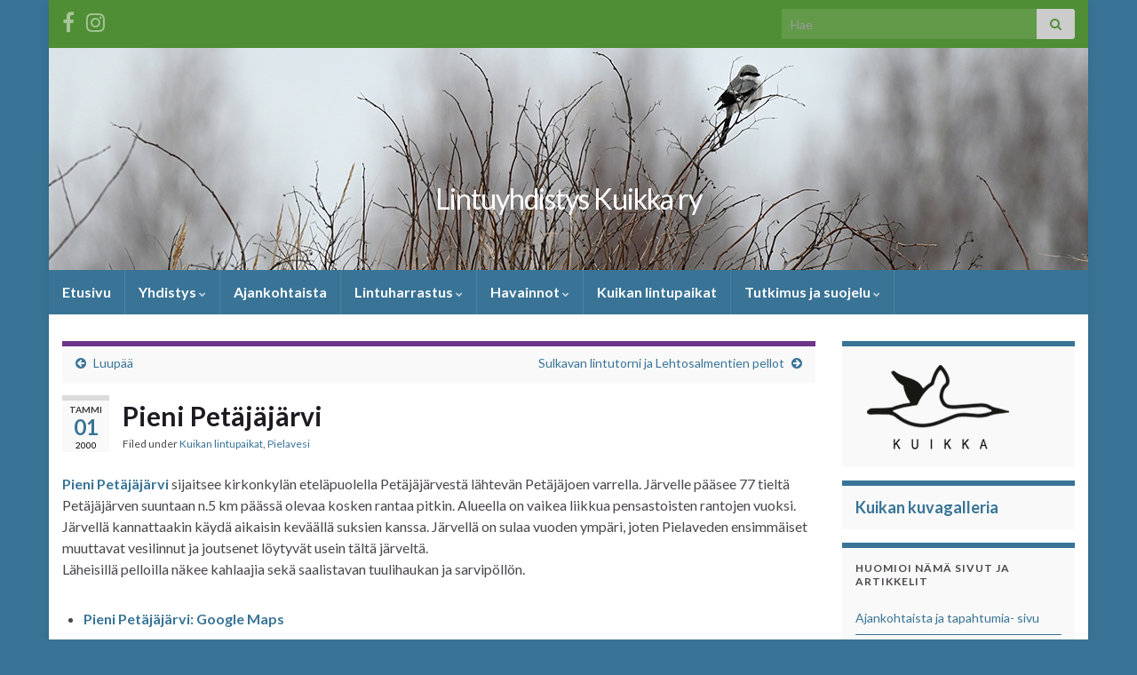

--- FILE ---
content_type: text/html; charset=UTF-8
request_url: https://www.lintuyhdistyskuikka.net/kuikan-lintupaikat/pieni-petajajarvi/
body_size: 20356
content:
<!DOCTYPE html><!--[if IE 7]>
<html class="ie ie7" lang="fi" prefix="og: http://ogp.me/ns#">
<![endif]-->
<!--[if IE 8]>
<html class="ie ie8" lang="fi" prefix="og: http://ogp.me/ns#">
<![endif]-->
<!--[if !(IE 7) & !(IE 8)]><!-->
<html lang="fi" prefix="og: http://ogp.me/ns#">
<!--<![endif]-->
    <head>
        <meta charset="UTF-8">
        <meta http-equiv="X-UA-Compatible" content="IE=edge">
        <meta name="viewport" content="width=device-width, initial-scale=1">
        <title>Pieni Petäjäjärvi &#8211; Lintuyhdistys Kuikka ry</title>
<meta name='robots' content='max-image-preview:large' />
<link rel='dns-prefetch' href='//static.addtoany.com' />
<link rel="alternate" type="application/rss+xml" title="Lintuyhdistys Kuikka ry &raquo; syöte" href="https://www.lintuyhdistyskuikka.net/feed/" />
<link rel="alternate" type="application/rss+xml" title="Lintuyhdistys Kuikka ry &raquo; kommenttien syöte" href="https://www.lintuyhdistyskuikka.net/comments/feed/" />
<link rel="alternate" title="oEmbed (JSON)" type="application/json+oembed" href="https://www.lintuyhdistyskuikka.net/wp-json/oembed/1.0/embed?url=https%3A%2F%2Fwww.lintuyhdistyskuikka.net%2Fkuikan-lintupaikat%2Fpieni-petajajarvi%2F" />
<link rel="alternate" title="oEmbed (XML)" type="text/xml+oembed" href="https://www.lintuyhdistyskuikka.net/wp-json/oembed/1.0/embed?url=https%3A%2F%2Fwww.lintuyhdistyskuikka.net%2Fkuikan-lintupaikat%2Fpieni-petajajarvi%2F&#038;format=xml" />
<style id='wp-img-auto-sizes-contain-inline-css' type='text/css'>
img:is([sizes=auto i],[sizes^="auto," i]){contain-intrinsic-size:3000px 1500px}
/*# sourceURL=wp-img-auto-sizes-contain-inline-css */
</style>
<style id='wp-emoji-styles-inline-css' type='text/css'>

	img.wp-smiley, img.emoji {
		display: inline !important;
		border: none !important;
		box-shadow: none !important;
		height: 1em !important;
		width: 1em !important;
		margin: 0 0.07em !important;
		vertical-align: -0.1em !important;
		background: none !important;
		padding: 0 !important;
	}
/*# sourceURL=wp-emoji-styles-inline-css */
</style>
<style id='wp-block-library-inline-css' type='text/css'>
:root{--wp-block-synced-color:#7a00df;--wp-block-synced-color--rgb:122,0,223;--wp-bound-block-color:var(--wp-block-synced-color);--wp-editor-canvas-background:#ddd;--wp-admin-theme-color:#007cba;--wp-admin-theme-color--rgb:0,124,186;--wp-admin-theme-color-darker-10:#006ba1;--wp-admin-theme-color-darker-10--rgb:0,107,160.5;--wp-admin-theme-color-darker-20:#005a87;--wp-admin-theme-color-darker-20--rgb:0,90,135;--wp-admin-border-width-focus:2px}@media (min-resolution:192dpi){:root{--wp-admin-border-width-focus:1.5px}}.wp-element-button{cursor:pointer}:root .has-very-light-gray-background-color{background-color:#eee}:root .has-very-dark-gray-background-color{background-color:#313131}:root .has-very-light-gray-color{color:#eee}:root .has-very-dark-gray-color{color:#313131}:root .has-vivid-green-cyan-to-vivid-cyan-blue-gradient-background{background:linear-gradient(135deg,#00d084,#0693e3)}:root .has-purple-crush-gradient-background{background:linear-gradient(135deg,#34e2e4,#4721fb 50%,#ab1dfe)}:root .has-hazy-dawn-gradient-background{background:linear-gradient(135deg,#faaca8,#dad0ec)}:root .has-subdued-olive-gradient-background{background:linear-gradient(135deg,#fafae1,#67a671)}:root .has-atomic-cream-gradient-background{background:linear-gradient(135deg,#fdd79a,#004a59)}:root .has-nightshade-gradient-background{background:linear-gradient(135deg,#330968,#31cdcf)}:root .has-midnight-gradient-background{background:linear-gradient(135deg,#020381,#2874fc)}:root{--wp--preset--font-size--normal:16px;--wp--preset--font-size--huge:42px}.has-regular-font-size{font-size:1em}.has-larger-font-size{font-size:2.625em}.has-normal-font-size{font-size:var(--wp--preset--font-size--normal)}.has-huge-font-size{font-size:var(--wp--preset--font-size--huge)}.has-text-align-center{text-align:center}.has-text-align-left{text-align:left}.has-text-align-right{text-align:right}.has-fit-text{white-space:nowrap!important}#end-resizable-editor-section{display:none}.aligncenter{clear:both}.items-justified-left{justify-content:flex-start}.items-justified-center{justify-content:center}.items-justified-right{justify-content:flex-end}.items-justified-space-between{justify-content:space-between}.screen-reader-text{border:0;clip-path:inset(50%);height:1px;margin:-1px;overflow:hidden;padding:0;position:absolute;width:1px;word-wrap:normal!important}.screen-reader-text:focus{background-color:#ddd;clip-path:none;color:#444;display:block;font-size:1em;height:auto;left:5px;line-height:normal;padding:15px 23px 14px;text-decoration:none;top:5px;width:auto;z-index:100000}html :where(.has-border-color){border-style:solid}html :where([style*=border-top-color]){border-top-style:solid}html :where([style*=border-right-color]){border-right-style:solid}html :where([style*=border-bottom-color]){border-bottom-style:solid}html :where([style*=border-left-color]){border-left-style:solid}html :where([style*=border-width]){border-style:solid}html :where([style*=border-top-width]){border-top-style:solid}html :where([style*=border-right-width]){border-right-style:solid}html :where([style*=border-bottom-width]){border-bottom-style:solid}html :where([style*=border-left-width]){border-left-style:solid}html :where(img[class*=wp-image-]){height:auto;max-width:100%}:where(figure){margin:0 0 1em}html :where(.is-position-sticky){--wp-admin--admin-bar--position-offset:var(--wp-admin--admin-bar--height,0px)}@media screen and (max-width:600px){html :where(.is-position-sticky){--wp-admin--admin-bar--position-offset:0px}}

/*# sourceURL=wp-block-library-inline-css */
</style><style id='wp-block-image-inline-css' type='text/css'>
.wp-block-image>a,.wp-block-image>figure>a{display:inline-block}.wp-block-image img{box-sizing:border-box;height:auto;max-width:100%;vertical-align:bottom}@media not (prefers-reduced-motion){.wp-block-image img.hide{visibility:hidden}.wp-block-image img.show{animation:show-content-image .4s}}.wp-block-image[style*=border-radius] img,.wp-block-image[style*=border-radius]>a{border-radius:inherit}.wp-block-image.has-custom-border img{box-sizing:border-box}.wp-block-image.aligncenter{text-align:center}.wp-block-image.alignfull>a,.wp-block-image.alignwide>a{width:100%}.wp-block-image.alignfull img,.wp-block-image.alignwide img{height:auto;width:100%}.wp-block-image .aligncenter,.wp-block-image .alignleft,.wp-block-image .alignright,.wp-block-image.aligncenter,.wp-block-image.alignleft,.wp-block-image.alignright{display:table}.wp-block-image .aligncenter>figcaption,.wp-block-image .alignleft>figcaption,.wp-block-image .alignright>figcaption,.wp-block-image.aligncenter>figcaption,.wp-block-image.alignleft>figcaption,.wp-block-image.alignright>figcaption{caption-side:bottom;display:table-caption}.wp-block-image .alignleft{float:left;margin:.5em 1em .5em 0}.wp-block-image .alignright{float:right;margin:.5em 0 .5em 1em}.wp-block-image .aligncenter{margin-left:auto;margin-right:auto}.wp-block-image :where(figcaption){margin-bottom:1em;margin-top:.5em}.wp-block-image.is-style-circle-mask img{border-radius:9999px}@supports ((-webkit-mask-image:none) or (mask-image:none)) or (-webkit-mask-image:none){.wp-block-image.is-style-circle-mask img{border-radius:0;-webkit-mask-image:url('data:image/svg+xml;utf8,<svg viewBox="0 0 100 100" xmlns="http://www.w3.org/2000/svg"><circle cx="50" cy="50" r="50"/></svg>');mask-image:url('data:image/svg+xml;utf8,<svg viewBox="0 0 100 100" xmlns="http://www.w3.org/2000/svg"><circle cx="50" cy="50" r="50"/></svg>');mask-mode:alpha;-webkit-mask-position:center;mask-position:center;-webkit-mask-repeat:no-repeat;mask-repeat:no-repeat;-webkit-mask-size:contain;mask-size:contain}}:root :where(.wp-block-image.is-style-rounded img,.wp-block-image .is-style-rounded img){border-radius:9999px}.wp-block-image figure{margin:0}.wp-lightbox-container{display:flex;flex-direction:column;position:relative}.wp-lightbox-container img{cursor:zoom-in}.wp-lightbox-container img:hover+button{opacity:1}.wp-lightbox-container button{align-items:center;backdrop-filter:blur(16px) saturate(180%);background-color:#5a5a5a40;border:none;border-radius:4px;cursor:zoom-in;display:flex;height:20px;justify-content:center;opacity:0;padding:0;position:absolute;right:16px;text-align:center;top:16px;width:20px;z-index:100}@media not (prefers-reduced-motion){.wp-lightbox-container button{transition:opacity .2s ease}}.wp-lightbox-container button:focus-visible{outline:3px auto #5a5a5a40;outline:3px auto -webkit-focus-ring-color;outline-offset:3px}.wp-lightbox-container button:hover{cursor:pointer;opacity:1}.wp-lightbox-container button:focus{opacity:1}.wp-lightbox-container button:focus,.wp-lightbox-container button:hover,.wp-lightbox-container button:not(:hover):not(:active):not(.has-background){background-color:#5a5a5a40;border:none}.wp-lightbox-overlay{box-sizing:border-box;cursor:zoom-out;height:100vh;left:0;overflow:hidden;position:fixed;top:0;visibility:hidden;width:100%;z-index:100000}.wp-lightbox-overlay .close-button{align-items:center;cursor:pointer;display:flex;justify-content:center;min-height:40px;min-width:40px;padding:0;position:absolute;right:calc(env(safe-area-inset-right) + 16px);top:calc(env(safe-area-inset-top) + 16px);z-index:5000000}.wp-lightbox-overlay .close-button:focus,.wp-lightbox-overlay .close-button:hover,.wp-lightbox-overlay .close-button:not(:hover):not(:active):not(.has-background){background:none;border:none}.wp-lightbox-overlay .lightbox-image-container{height:var(--wp--lightbox-container-height);left:50%;overflow:hidden;position:absolute;top:50%;transform:translate(-50%,-50%);transform-origin:top left;width:var(--wp--lightbox-container-width);z-index:9999999999}.wp-lightbox-overlay .wp-block-image{align-items:center;box-sizing:border-box;display:flex;height:100%;justify-content:center;margin:0;position:relative;transform-origin:0 0;width:100%;z-index:3000000}.wp-lightbox-overlay .wp-block-image img{height:var(--wp--lightbox-image-height);min-height:var(--wp--lightbox-image-height);min-width:var(--wp--lightbox-image-width);width:var(--wp--lightbox-image-width)}.wp-lightbox-overlay .wp-block-image figcaption{display:none}.wp-lightbox-overlay button{background:none;border:none}.wp-lightbox-overlay .scrim{background-color:#fff;height:100%;opacity:.9;position:absolute;width:100%;z-index:2000000}.wp-lightbox-overlay.active{visibility:visible}@media not (prefers-reduced-motion){.wp-lightbox-overlay.active{animation:turn-on-visibility .25s both}.wp-lightbox-overlay.active img{animation:turn-on-visibility .35s both}.wp-lightbox-overlay.show-closing-animation:not(.active){animation:turn-off-visibility .35s both}.wp-lightbox-overlay.show-closing-animation:not(.active) img{animation:turn-off-visibility .25s both}.wp-lightbox-overlay.zoom.active{animation:none;opacity:1;visibility:visible}.wp-lightbox-overlay.zoom.active .lightbox-image-container{animation:lightbox-zoom-in .4s}.wp-lightbox-overlay.zoom.active .lightbox-image-container img{animation:none}.wp-lightbox-overlay.zoom.active .scrim{animation:turn-on-visibility .4s forwards}.wp-lightbox-overlay.zoom.show-closing-animation:not(.active){animation:none}.wp-lightbox-overlay.zoom.show-closing-animation:not(.active) .lightbox-image-container{animation:lightbox-zoom-out .4s}.wp-lightbox-overlay.zoom.show-closing-animation:not(.active) .lightbox-image-container img{animation:none}.wp-lightbox-overlay.zoom.show-closing-animation:not(.active) .scrim{animation:turn-off-visibility .4s forwards}}@keyframes show-content-image{0%{visibility:hidden}99%{visibility:hidden}to{visibility:visible}}@keyframes turn-on-visibility{0%{opacity:0}to{opacity:1}}@keyframes turn-off-visibility{0%{opacity:1;visibility:visible}99%{opacity:0;visibility:visible}to{opacity:0;visibility:hidden}}@keyframes lightbox-zoom-in{0%{transform:translate(calc((-100vw + var(--wp--lightbox-scrollbar-width))/2 + var(--wp--lightbox-initial-left-position)),calc(-50vh + var(--wp--lightbox-initial-top-position))) scale(var(--wp--lightbox-scale))}to{transform:translate(-50%,-50%) scale(1)}}@keyframes lightbox-zoom-out{0%{transform:translate(-50%,-50%) scale(1);visibility:visible}99%{visibility:visible}to{transform:translate(calc((-100vw + var(--wp--lightbox-scrollbar-width))/2 + var(--wp--lightbox-initial-left-position)),calc(-50vh + var(--wp--lightbox-initial-top-position))) scale(var(--wp--lightbox-scale));visibility:hidden}}
/*# sourceURL=https://www.lintuyhdistyskuikka.net/wp-includes/blocks/image/style.min.css */
</style>
<style id='wp-block-list-inline-css' type='text/css'>
ol,ul{box-sizing:border-box}:root :where(.wp-block-list.has-background){padding:1.25em 2.375em}
/*# sourceURL=https://www.lintuyhdistyskuikka.net/wp-includes/blocks/list/style.min.css */
</style>
<style id='wp-block-paragraph-inline-css' type='text/css'>
.is-small-text{font-size:.875em}.is-regular-text{font-size:1em}.is-large-text{font-size:2.25em}.is-larger-text{font-size:3em}.has-drop-cap:not(:focus):first-letter{float:left;font-size:8.4em;font-style:normal;font-weight:100;line-height:.68;margin:.05em .1em 0 0;text-transform:uppercase}body.rtl .has-drop-cap:not(:focus):first-letter{float:none;margin-left:.1em}p.has-drop-cap.has-background{overflow:hidden}:root :where(p.has-background){padding:1.25em 2.375em}:where(p.has-text-color:not(.has-link-color)) a{color:inherit}p.has-text-align-left[style*="writing-mode:vertical-lr"],p.has-text-align-right[style*="writing-mode:vertical-rl"]{rotate:180deg}
/*# sourceURL=https://www.lintuyhdistyskuikka.net/wp-includes/blocks/paragraph/style.min.css */
</style>
<style id='global-styles-inline-css' type='text/css'>
:root{--wp--preset--aspect-ratio--square: 1;--wp--preset--aspect-ratio--4-3: 4/3;--wp--preset--aspect-ratio--3-4: 3/4;--wp--preset--aspect-ratio--3-2: 3/2;--wp--preset--aspect-ratio--2-3: 2/3;--wp--preset--aspect-ratio--16-9: 16/9;--wp--preset--aspect-ratio--9-16: 9/16;--wp--preset--color--black: #000000;--wp--preset--color--cyan-bluish-gray: #abb8c3;--wp--preset--color--white: #ffffff;--wp--preset--color--pale-pink: #f78da7;--wp--preset--color--vivid-red: #cf2e2e;--wp--preset--color--luminous-vivid-orange: #ff6900;--wp--preset--color--luminous-vivid-amber: #fcb900;--wp--preset--color--light-green-cyan: #7bdcb5;--wp--preset--color--vivid-green-cyan: #00d084;--wp--preset--color--pale-cyan-blue: #8ed1fc;--wp--preset--color--vivid-cyan-blue: #0693e3;--wp--preset--color--vivid-purple: #9b51e0;--wp--preset--gradient--vivid-cyan-blue-to-vivid-purple: linear-gradient(135deg,rgb(6,147,227) 0%,rgb(155,81,224) 100%);--wp--preset--gradient--light-green-cyan-to-vivid-green-cyan: linear-gradient(135deg,rgb(122,220,180) 0%,rgb(0,208,130) 100%);--wp--preset--gradient--luminous-vivid-amber-to-luminous-vivid-orange: linear-gradient(135deg,rgb(252,185,0) 0%,rgb(255,105,0) 100%);--wp--preset--gradient--luminous-vivid-orange-to-vivid-red: linear-gradient(135deg,rgb(255,105,0) 0%,rgb(207,46,46) 100%);--wp--preset--gradient--very-light-gray-to-cyan-bluish-gray: linear-gradient(135deg,rgb(238,238,238) 0%,rgb(169,184,195) 100%);--wp--preset--gradient--cool-to-warm-spectrum: linear-gradient(135deg,rgb(74,234,220) 0%,rgb(151,120,209) 20%,rgb(207,42,186) 40%,rgb(238,44,130) 60%,rgb(251,105,98) 80%,rgb(254,248,76) 100%);--wp--preset--gradient--blush-light-purple: linear-gradient(135deg,rgb(255,206,236) 0%,rgb(152,150,240) 100%);--wp--preset--gradient--blush-bordeaux: linear-gradient(135deg,rgb(254,205,165) 0%,rgb(254,45,45) 50%,rgb(107,0,62) 100%);--wp--preset--gradient--luminous-dusk: linear-gradient(135deg,rgb(255,203,112) 0%,rgb(199,81,192) 50%,rgb(65,88,208) 100%);--wp--preset--gradient--pale-ocean: linear-gradient(135deg,rgb(255,245,203) 0%,rgb(182,227,212) 50%,rgb(51,167,181) 100%);--wp--preset--gradient--electric-grass: linear-gradient(135deg,rgb(202,248,128) 0%,rgb(113,206,126) 100%);--wp--preset--gradient--midnight: linear-gradient(135deg,rgb(2,3,129) 0%,rgb(40,116,252) 100%);--wp--preset--font-size--small: 14px;--wp--preset--font-size--medium: 20px;--wp--preset--font-size--large: 20px;--wp--preset--font-size--x-large: 42px;--wp--preset--font-size--tiny: 10px;--wp--preset--font-size--regular: 16px;--wp--preset--font-size--larger: 26px;--wp--preset--spacing--20: 0.44rem;--wp--preset--spacing--30: 0.67rem;--wp--preset--spacing--40: 1rem;--wp--preset--spacing--50: 1.5rem;--wp--preset--spacing--60: 2.25rem;--wp--preset--spacing--70: 3.38rem;--wp--preset--spacing--80: 5.06rem;--wp--preset--shadow--natural: 6px 6px 9px rgba(0, 0, 0, 0.2);--wp--preset--shadow--deep: 12px 12px 50px rgba(0, 0, 0, 0.4);--wp--preset--shadow--sharp: 6px 6px 0px rgba(0, 0, 0, 0.2);--wp--preset--shadow--outlined: 6px 6px 0px -3px rgb(255, 255, 255), 6px 6px rgb(0, 0, 0);--wp--preset--shadow--crisp: 6px 6px 0px rgb(0, 0, 0);}:where(.is-layout-flex){gap: 0.5em;}:where(.is-layout-grid){gap: 0.5em;}body .is-layout-flex{display: flex;}.is-layout-flex{flex-wrap: wrap;align-items: center;}.is-layout-flex > :is(*, div){margin: 0;}body .is-layout-grid{display: grid;}.is-layout-grid > :is(*, div){margin: 0;}:where(.wp-block-columns.is-layout-flex){gap: 2em;}:where(.wp-block-columns.is-layout-grid){gap: 2em;}:where(.wp-block-post-template.is-layout-flex){gap: 1.25em;}:where(.wp-block-post-template.is-layout-grid){gap: 1.25em;}.has-black-color{color: var(--wp--preset--color--black) !important;}.has-cyan-bluish-gray-color{color: var(--wp--preset--color--cyan-bluish-gray) !important;}.has-white-color{color: var(--wp--preset--color--white) !important;}.has-pale-pink-color{color: var(--wp--preset--color--pale-pink) !important;}.has-vivid-red-color{color: var(--wp--preset--color--vivid-red) !important;}.has-luminous-vivid-orange-color{color: var(--wp--preset--color--luminous-vivid-orange) !important;}.has-luminous-vivid-amber-color{color: var(--wp--preset--color--luminous-vivid-amber) !important;}.has-light-green-cyan-color{color: var(--wp--preset--color--light-green-cyan) !important;}.has-vivid-green-cyan-color{color: var(--wp--preset--color--vivid-green-cyan) !important;}.has-pale-cyan-blue-color{color: var(--wp--preset--color--pale-cyan-blue) !important;}.has-vivid-cyan-blue-color{color: var(--wp--preset--color--vivid-cyan-blue) !important;}.has-vivid-purple-color{color: var(--wp--preset--color--vivid-purple) !important;}.has-black-background-color{background-color: var(--wp--preset--color--black) !important;}.has-cyan-bluish-gray-background-color{background-color: var(--wp--preset--color--cyan-bluish-gray) !important;}.has-white-background-color{background-color: var(--wp--preset--color--white) !important;}.has-pale-pink-background-color{background-color: var(--wp--preset--color--pale-pink) !important;}.has-vivid-red-background-color{background-color: var(--wp--preset--color--vivid-red) !important;}.has-luminous-vivid-orange-background-color{background-color: var(--wp--preset--color--luminous-vivid-orange) !important;}.has-luminous-vivid-amber-background-color{background-color: var(--wp--preset--color--luminous-vivid-amber) !important;}.has-light-green-cyan-background-color{background-color: var(--wp--preset--color--light-green-cyan) !important;}.has-vivid-green-cyan-background-color{background-color: var(--wp--preset--color--vivid-green-cyan) !important;}.has-pale-cyan-blue-background-color{background-color: var(--wp--preset--color--pale-cyan-blue) !important;}.has-vivid-cyan-blue-background-color{background-color: var(--wp--preset--color--vivid-cyan-blue) !important;}.has-vivid-purple-background-color{background-color: var(--wp--preset--color--vivid-purple) !important;}.has-black-border-color{border-color: var(--wp--preset--color--black) !important;}.has-cyan-bluish-gray-border-color{border-color: var(--wp--preset--color--cyan-bluish-gray) !important;}.has-white-border-color{border-color: var(--wp--preset--color--white) !important;}.has-pale-pink-border-color{border-color: var(--wp--preset--color--pale-pink) !important;}.has-vivid-red-border-color{border-color: var(--wp--preset--color--vivid-red) !important;}.has-luminous-vivid-orange-border-color{border-color: var(--wp--preset--color--luminous-vivid-orange) !important;}.has-luminous-vivid-amber-border-color{border-color: var(--wp--preset--color--luminous-vivid-amber) !important;}.has-light-green-cyan-border-color{border-color: var(--wp--preset--color--light-green-cyan) !important;}.has-vivid-green-cyan-border-color{border-color: var(--wp--preset--color--vivid-green-cyan) !important;}.has-pale-cyan-blue-border-color{border-color: var(--wp--preset--color--pale-cyan-blue) !important;}.has-vivid-cyan-blue-border-color{border-color: var(--wp--preset--color--vivid-cyan-blue) !important;}.has-vivid-purple-border-color{border-color: var(--wp--preset--color--vivid-purple) !important;}.has-vivid-cyan-blue-to-vivid-purple-gradient-background{background: var(--wp--preset--gradient--vivid-cyan-blue-to-vivid-purple) !important;}.has-light-green-cyan-to-vivid-green-cyan-gradient-background{background: var(--wp--preset--gradient--light-green-cyan-to-vivid-green-cyan) !important;}.has-luminous-vivid-amber-to-luminous-vivid-orange-gradient-background{background: var(--wp--preset--gradient--luminous-vivid-amber-to-luminous-vivid-orange) !important;}.has-luminous-vivid-orange-to-vivid-red-gradient-background{background: var(--wp--preset--gradient--luminous-vivid-orange-to-vivid-red) !important;}.has-very-light-gray-to-cyan-bluish-gray-gradient-background{background: var(--wp--preset--gradient--very-light-gray-to-cyan-bluish-gray) !important;}.has-cool-to-warm-spectrum-gradient-background{background: var(--wp--preset--gradient--cool-to-warm-spectrum) !important;}.has-blush-light-purple-gradient-background{background: var(--wp--preset--gradient--blush-light-purple) !important;}.has-blush-bordeaux-gradient-background{background: var(--wp--preset--gradient--blush-bordeaux) !important;}.has-luminous-dusk-gradient-background{background: var(--wp--preset--gradient--luminous-dusk) !important;}.has-pale-ocean-gradient-background{background: var(--wp--preset--gradient--pale-ocean) !important;}.has-electric-grass-gradient-background{background: var(--wp--preset--gradient--electric-grass) !important;}.has-midnight-gradient-background{background: var(--wp--preset--gradient--midnight) !important;}.has-small-font-size{font-size: var(--wp--preset--font-size--small) !important;}.has-medium-font-size{font-size: var(--wp--preset--font-size--medium) !important;}.has-large-font-size{font-size: var(--wp--preset--font-size--large) !important;}.has-x-large-font-size{font-size: var(--wp--preset--font-size--x-large) !important;}
/*# sourceURL=global-styles-inline-css */
</style>

<style id='classic-theme-styles-inline-css' type='text/css'>
/*! This file is auto-generated */
.wp-block-button__link{color:#fff;background-color:#32373c;border-radius:9999px;box-shadow:none;text-decoration:none;padding:calc(.667em + 2px) calc(1.333em + 2px);font-size:1.125em}.wp-block-file__button{background:#32373c;color:#fff;text-decoration:none}
/*# sourceURL=/wp-includes/css/classic-themes.min.css */
</style>
<link rel='stylesheet' id='awsm-ead-public-css' href='https://www.lintuyhdistyskuikka.net/wp-content/plugins/embed-any-document/css/embed-public.min.css?ver=2.7.12' type='text/css' media='all' />
<link rel='stylesheet' id='contact-form-7-css' href='https://www.lintuyhdistyskuikka.net/wp-content/plugins/contact-form-7/includes/css/styles.css?ver=6.1.4' type='text/css' media='all' />
<link rel='stylesheet' id='h5p-plugin-styles-css' href='https://www.lintuyhdistyskuikka.net/wp-content/plugins/h5p/h5p-php-library/styles/h5p.css?ver=1.16.2' type='text/css' media='all' />
<link rel='stylesheet' id='bootstrap-css' href='https://www.lintuyhdistyskuikka.net/wp-content/themes/graphene/bootstrap/css/bootstrap.min.css?ver=6.9' type='text/css' media='all' />
<link rel='stylesheet' id='font-awesome-css' href='https://www.lintuyhdistyskuikka.net/wp-content/themes/graphene/fonts/font-awesome/css/font-awesome.min.css?ver=6.9' type='text/css' media='all' />
<link rel='stylesheet' id='graphene-css' href='https://www.lintuyhdistyskuikka.net/wp-content/themes/graphene/style.css?ver=2.9.4' type='text/css' media='screen' />
<link rel='stylesheet' id='graphene-responsive-css' href='https://www.lintuyhdistyskuikka.net/wp-content/themes/graphene/responsive.css?ver=2.9.4' type='text/css' media='all' />
<link rel='stylesheet' id='graphene-blocks-css' href='https://www.lintuyhdistyskuikka.net/wp-content/themes/graphene/blocks.css?ver=2.9.4' type='text/css' media='all' />
<link rel='stylesheet' id='addtoany-css' href='https://www.lintuyhdistyskuikka.net/wp-content/plugins/add-to-any/addtoany.min.css?ver=1.16' type='text/css' media='all' />
<link rel='stylesheet' id='__EPYT__style-css' href='https://www.lintuyhdistyskuikka.net/wp-content/plugins/youtube-embed-plus/styles/ytprefs.min.css?ver=14.2.4' type='text/css' media='all' />
<style id='__EPYT__style-inline-css' type='text/css'>

                .epyt-gallery-thumb {
                        width: 33.333%;
                }
                
/*# sourceURL=__EPYT__style-inline-css */
</style>
<!--n2css--><!--n2js--><script type="text/javascript" src="https://www.lintuyhdistyskuikka.net/wp-includes/js/jquery/jquery.min.js?ver=3.7.1" id="jquery-core-js"></script>
<script type="text/javascript" src="https://www.lintuyhdistyskuikka.net/wp-includes/js/jquery/jquery-migrate.min.js?ver=3.4.1" id="jquery-migrate-js"></script>
<script type="text/javascript" id="addtoany-core-js-before">
/* <![CDATA[ */
window.a2a_config=window.a2a_config||{};a2a_config.callbacks=[];a2a_config.overlays=[];a2a_config.templates={};a2a_localize = {
	Share: "Share",
	Save: "Save",
	Subscribe: "Subscribe",
	Email: "Email",
	Bookmark: "Bookmark",
	ShowAll: "Show all",
	ShowLess: "Show less",
	FindServices: "Find service(s)",
	FindAnyServiceToAddTo: "Instantly find any service to add to",
	PoweredBy: "Powered by",
	ShareViaEmail: "Share via email",
	SubscribeViaEmail: "Subscribe via email",
	BookmarkInYourBrowser: "Bookmark in your browser",
	BookmarkInstructions: "Press Ctrl+D or \u2318+D to bookmark this page",
	AddToYourFavorites: "Add to your favorites",
	SendFromWebOrProgram: "Send from any email address or email program",
	EmailProgram: "Email program",
	More: "More&#8230;",
	ThanksForSharing: "Thanks for sharing!",
	ThanksForFollowing: "Thanks for following!"
};


//# sourceURL=addtoany-core-js-before
/* ]]> */
</script>
<script type="text/javascript" defer src="https://static.addtoany.com/menu/page.js" id="addtoany-core-js"></script>
<script type="text/javascript" defer src="https://www.lintuyhdistyskuikka.net/wp-content/plugins/add-to-any/addtoany.min.js?ver=1.1" id="addtoany-jquery-js"></script>
<script defer type="text/javascript" src="https://www.lintuyhdistyskuikka.net/wp-content/themes/graphene/bootstrap/js/bootstrap.min.js?ver=2.9.4" id="bootstrap-js"></script>
<script defer type="text/javascript" src="https://www.lintuyhdistyskuikka.net/wp-content/themes/graphene/js/bootstrap-hover-dropdown/bootstrap-hover-dropdown.min.js?ver=2.9.4" id="bootstrap-hover-dropdown-js"></script>
<script defer type="text/javascript" src="https://www.lintuyhdistyskuikka.net/wp-content/themes/graphene/js/bootstrap-submenu/bootstrap-submenu.min.js?ver=2.9.4" id="bootstrap-submenu-js"></script>
<script defer type="text/javascript" src="https://www.lintuyhdistyskuikka.net/wp-content/themes/graphene/js/jquery.infinitescroll.min.js?ver=2.9.4" id="infinite-scroll-js"></script>
<script type="text/javascript" id="graphene-js-extra">
/* <![CDATA[ */
var grapheneJS = {"siteurl":"https://www.lintuyhdistyskuikka.net","ajaxurl":"https://www.lintuyhdistyskuikka.net/wp-admin/admin-ajax.php","templateUrl":"https://www.lintuyhdistyskuikka.net/wp-content/themes/graphene","isSingular":"1","enableStickyMenu":"","shouldShowComments":"1","commentsOrder":"newest","sliderDisable":"1","sliderInterval":"7000","infScrollBtnLbl":"Load more","infScrollOn":"","infScrollCommentsOn":"","totalPosts":"1","postsPerPage":"5","isPageNavi":"","infScrollMsgText":"Fetching window.grapheneInfScrollItemsPerPage of window.grapheneInfScrollItemsLeft items left ...","infScrollMsgTextPlural":"Fetching window.grapheneInfScrollItemsPerPage of window.grapheneInfScrollItemsLeft items left ...","infScrollFinishedText":"All loaded!","commentsPerPage":"50","totalComments":"0","infScrollCommentsMsg":"Fetching window.grapheneInfScrollCommentsPerPage of window.grapheneInfScrollCommentsLeft comments left ...","infScrollCommentsMsgPlural":"Fetching window.grapheneInfScrollCommentsPerPage of window.grapheneInfScrollCommentsLeft comments left ...","infScrollCommentsFinishedMsg":"All comments loaded!","disableLiveSearch":"1","txtNoResult":"No result found.","isMasonry":""};
//# sourceURL=graphene-js-extra
/* ]]> */
</script>
<script defer type="text/javascript" src="https://www.lintuyhdistyskuikka.net/wp-content/themes/graphene/js/graphene.js?ver=2.9.4" id="graphene-js"></script>
<script type="text/javascript" id="__ytprefs__-js-extra">
/* <![CDATA[ */
var _EPYT_ = {"ajaxurl":"https://www.lintuyhdistyskuikka.net/wp-admin/admin-ajax.php","security":"f14ccf0085","gallery_scrolloffset":"20","eppathtoscripts":"https://www.lintuyhdistyskuikka.net/wp-content/plugins/youtube-embed-plus/scripts/","eppath":"https://www.lintuyhdistyskuikka.net/wp-content/plugins/youtube-embed-plus/","epresponsiveselector":"[\"iframe.__youtube_prefs_widget__\"]","epdovol":"1","version":"14.2.4","evselector":"iframe.__youtube_prefs__[src], iframe[src*=\"youtube.com/embed/\"], iframe[src*=\"youtube-nocookie.com/embed/\"]","ajax_compat":"","maxres_facade":"eager","ytapi_load":"light","pause_others":"","stopMobileBuffer":"1","facade_mode":"","not_live_on_channel":""};
//# sourceURL=__ytprefs__-js-extra
/* ]]> */
</script>
<script type="text/javascript" src="https://www.lintuyhdistyskuikka.net/wp-content/plugins/youtube-embed-plus/scripts/ytprefs.min.js?ver=14.2.4" id="__ytprefs__-js"></script>
<link rel="https://api.w.org/" href="https://www.lintuyhdistyskuikka.net/wp-json/" /><link rel="alternate" title="JSON" type="application/json" href="https://www.lintuyhdistyskuikka.net/wp-json/wp/v2/posts/1455" /><link rel="EditURI" type="application/rsd+xml" title="RSD" href="https://www.lintuyhdistyskuikka.net/xmlrpc.php?rsd" />
<meta name="generator" content="WordPress 6.9" />
<link rel="canonical" href="https://www.lintuyhdistyskuikka.net/kuikan-lintupaikat/pieni-petajajarvi/" />
<link rel='shortlink' href='https://www.lintuyhdistyskuikka.net/?p=1455' />
<!-- Analytics by WP Statistics - https://wp-statistics.com -->
		<script>
		   WebFontConfig = {
		      google: { 
		      	families: ["Lato:400,400i,700,700i&display=swap"]		      }
		   };

		   (function(d) {
		      var wf = d.createElement('script'), s = d.scripts[0];
		      wf.src = 'https://ajax.googleapis.com/ajax/libs/webfont/1.6.26/webfont.js';
		      wf.async = true;
		      s.parentNode.insertBefore(wf, s);
		   })(document);
		</script>
	<style type="text/css">
.top-bar{background-color:#508e35} .top-bar .searchform .btn-default, .top-bar #top_search .searchform .btn-default{color:#508e35}.navbar {background: #397496} @media only screen and (max-width: 768px){ #mega-menu-wrap-Header-Menu .mega-menu-toggle + #mega-menu-Header-Menu {background: #397496} }.navbar #header-menu-wrap .nav li:focus, .navbar #header-menu-wrap .nav li:hover, .navbar #header-menu-wrap .nav li.current-menu-item, .navbar #header-menu-wrap .nav li.current-menu-ancestor, .navbar #header-menu-wrap .dropdown-menu li, .navbar #header-menu-wrap .dropdown-menu > li > a:focus, .navbar #header-menu-wrap .dropdown-menu > li > a:hover, .navbar #header-menu-wrap .dropdown-menu > .active > a, .navbar #header-menu-wrap .dropdown-menu > .active > a:focus, .navbar #header-menu-wrap .dropdown-menu > .active > a:hover, .navbar #header-menu-wrap .navbar-nav>.open>a, .navbar #header-menu-wrap .navbar-nav>.open>a:focus, .navbar #header-menu-wrap .navbar-nav>.open>a:hover, .navbar .navbar-nav>.active>a, .navbar .navbar-nav>.active>a:focus, .navbar .navbar-nav>.active>a:hover, #header-menu-wrap #mega-menu-wrap-Header-Menu #mega-menu-Header-Menu li.mega-current-menu-item, #header-menu-wrap #mega-menu-wrap-Header-Menu #mega-menu-Header-Menu > li.mega-menu-item > a.mega-menu-link:hover, #header-menu-wrap #mega-menu-wrap-Header-Menu #mega-menu-Header-Menu > li.mega-toggle-on > a.mega-menu-link, #header-menu-wrap #mega-menu-wrap-Header-Menu #mega-menu-Header-Menu > li.mega-current-menu-item > a.mega-menu-link {background: #75c5ea}.navbar #header-menu-wrap .nav ul li a, .navbar #header-menu-wrap .nav ul li a {color: #ffffff}a, .post .date .day, .pagination>li>a, .pagination>li>a:hover, .pagination>li>span, #comments > h4.current a, #comments > h4.current a .fa, .post-nav-top p, .post-nav-top a, .autocomplete-suggestions strong {color: #397496}.sidebar .sidebar-wrap {background-color: #f9f9f9; border-color: #397496}.sidebar ul li {border-color: #397496}.btn, .btn:focus, .btn:hover, .btn a, .Button, .colour-preview .button, input[type="submit"], button[type="submit"], #commentform #submit, .wpsc_buy_button, #back-to-top, .wp-block-button .wp-block-button__link:not(.has-background) {background: #397496; color: #ffffff} .wp-block-button.is-style-outline .wp-block-button__link {background:transparent; border-color: #397496}.btn.btn-outline, .btn.btn-outline:hover {color: #397496;border-color: #397496}.label-primary, .pagination>.active>a, .pagination>.active>a:focus, .pagination>.active>a:hover, .pagination>.active>span, .pagination>.active>span:focus, .pagination>.active>span:hover, .list-group-item.parent, .list-group-item.parent:focus, .list-group-item.parent:hover {background: #397496; border-color: #397496; color: #ffffff}#footer, .graphene-footer{background-color:#75c5ea;color:#000000}body{background-image:none}.carousel, .carousel .item{height:400px}@media (max-width: 991px) {.carousel, .carousel .item{height:250px}}
</style>
		<script type="application/ld+json">{"@context":"http:\/\/schema.org","@type":"Article","mainEntityOfPage":"https:\/\/www.lintuyhdistyskuikka.net\/kuikan-lintupaikat\/pieni-petajajarvi\/","publisher":{"@type":"Organization","name":"Lintuyhdistys Kuikka ry","logo":{"@type":"ImageObject","url":"https:\/\/www.lintuyhdistyskuikka.net\/wp-content\/uploads\/2020\/01\/logo-e1667413643672-150x106.png","height":32,"width":32}},"headline":"Pieni Pet\u00e4j\u00e4j\u00e4rvi","datePublished":"2000-01-01T05:52:42+00:00","dateModified":"2020-02-26T12:53:08+00:00","description":"<div class=\"addtoany_share_save_container addtoany_content addtoany_content_bottom\"><div class=\"a2a_kit a2a_kit_size_24 addtoany_list\" data-a2a-url=\"https:\/\/www.lintuyhdistyskuikka.net\/kuikan-lintupaikat\/pieni-petajajarvi\/\" data-a2a-title=\"Pieni Pet\u00e4j\u00e4j\u00e4rvi\"><a class=\"a2a_button_facebook\" href=\"https:\/\/www.addtoany.com\/add_to\/facebook?linkurl=https%3A%2F%2Fwww.lintuyhdistyskuikka.net%2Fkuikan-lintupaikat%2Fpieni-petajajarvi%2F&amp;linkname=Pieni%20Pet%C3%A4j%C3%A4j%C3%A4rvi\" title=\"Facebook\" rel=\"nofollow noopener\" target=\"_blank\"><\/a><a class=\"a2a_button_twitter\" href=\"https:\/\/www.addtoany.com\/add_to\/twitter?linkurl=https%3A%2F%2Fwww.lintuyhdistyskuikka.net%2Fkuikan-lintupaikat%2Fpieni-petajajarvi%2F&amp;linkname=Pieni%20Pet%C3%A4j%C3%A4j%C3%A4rvi\" title=\"Twitter\" rel=\"nofollow noopener\" target=\"_blank\"><\/a><a class=\"a2a_button_whatsapp\" href=\"https:\/\/www.addtoany.com\/add_to\/whatsapp?linkurl=https%3A%2F%2Fwww.lintuyhdistyskuikka.net%2Fkuikan-lintupaikat%2Fpieni-petajajarvi%2F&amp;linkname=Pieni%20Pet%C3%A4j%C3%A4j%C3%A4rvi\" title=\"WhatsApp\" rel=\"nofollow noopener\" target=\"_blank\"><\/a><a class=\"a2a_dd addtoany_share_save addtoany_share\" href=\"https:\/\/www.addtoany.com\/share\"><\/a><\/div><\/div>","author":{"@type":"Person","name":"Lintuyhdistys Kuikka ry"}}</script>
	<style type="text/css" id="custom-background-css">
body.custom-background { background-color: #397496; }
</style>
	<meta property="og:type" content="article" />
<meta property="og:title" content="Pieni Petäjäjärvi" />
<meta property="og:url" content="https://www.lintuyhdistyskuikka.net/kuikan-lintupaikat/pieni-petajajarvi/" />
<meta property="og:site_name" content="Lintuyhdistys Kuikka ry" />
<meta property="og:description" content="Pieni Petäjäjärvi sijaitsee kirkonkylän eteläpuolella Petäjäjärvestä lähtevän Petäjäjoen varrella. Järvelle pääsee 77 tieltä Petäjäjärven suuntaan n.5 km päässä olevaa kosken rantaa pitkin. Alueella on vaikea liikkua pensastoisten rantojen vuoksi. Järvellä kannattaakin käydä aikaisin keväällä suksien kanssa. Järvellä on sulaa vuoden ympäri, joten Pielaveden ensimmäiset muuttavat vesilinnut ja joutsenet löytyvät usein tältä järveltä. Läheisillä pelloilla näkee ..." />
<meta property="og:updated_time" content="2020-02-26T12:53:08+00:00" />
<meta property="article:modified_time" content="2020-02-26T12:53:08+00:00" />
<meta property="article:published_time" content="2000-01-01T05:52:42+00:00" />
<link rel="icon" href="https://www.lintuyhdistyskuikka.net/wp-content/uploads/2020/01/logo-e1667413643672-150x106.png" sizes="32x32" />
<link rel="icon" href="https://www.lintuyhdistyskuikka.net/wp-content/uploads/2020/01/logo-e1667413643672.png" sizes="192x192" />
<link rel="apple-touch-icon" href="https://www.lintuyhdistyskuikka.net/wp-content/uploads/2020/01/logo-e1667413643672.png" />
<meta name="msapplication-TileImage" content="https://www.lintuyhdistyskuikka.net/wp-content/uploads/2020/01/logo-e1667413643672.png" />
    </head>
    <body class="wp-singular post-template-default single single-post postid-1455 single-format-standard custom-background wp-embed-responsive wp-theme-graphene layout-boxed two_col_left two-columns singular">
        
        <div class="container boxed-wrapper">
            
                            <div id="top-bar" class="row clearfix top-bar ">
                    
                                                    
                            <div class="col-md-12 top-bar-items">
                                
                                                                                                    	<ul class="social-profiles">
							
			            <li class="social-profile social-profile-facebook">
			            	<a href="https://www.facebook.com/lintuyhdistyskuikka/" title="Kuikan Facebook" id="social-id-1" class="mysocial social-facebook" target="_blank">
			            				                            <i class="fa fa-facebook"></i>
		                        			            	</a>
			            </li>
		            
		    						
			            <li class="social-profile social-profile-instagram">
			            	<a href="https://www.instagram.com/lintuyhdistyskuikka" title="Vieraile Lintuyhdistys Kuikka ry Instagram sivuilla" id="social-id-2" class="mysocial social-instagram" target="_blank">
			            				                            <i class="fa fa-instagram"></i>
		                        			            	</a>
			            </li>
		            
		    	    </ul>
                                    
                                                                    <button type="button" class="search-toggle navbar-toggle collapsed" data-toggle="collapse" data-target="#top_search">
                                        <span class="sr-only">Toggle search form</span>
                                        <i class="fa fa-search-plus"></i>
                                    </button>

                                    <div id="top_search" class="top-search-form">
                                        <form class="searchform" method="get" action="https://www.lintuyhdistyskuikka.net">
	<div class="input-group">
		<div class="form-group live-search-input">
			<label for="s" class="screen-reader-text">Search for:</label>
		    <input type="text" id="s" name="s" class="form-control" placeholder="Hae">
		    		</div>
	    <span class="input-group-btn">
	    	<button class="btn btn-default" type="submit"><i class="fa fa-search"></i></button>
	    </span>
    </div>
    </form>                                                                            </div>
                                
                                                            </div>

                        
                                    </div>
            

            <div id="header" class="row">

                <img width="1170" height="250" src="https://www.lintuyhdistyskuikka.net/wp-content/uploads/2025/12/keskitalvi-isolepinkainen-01-Leena-Meuronen.jpg" class="attachment-1170x250 size-1170x250" alt="isolepinkäinen; Leena Meuronen" title="isolepinkäinen; Leena Meuronen" decoding="async" fetchpriority="high" srcset="https://www.lintuyhdistyskuikka.net/wp-content/uploads/2025/12/keskitalvi-isolepinkainen-01-Leena-Meuronen.jpg 1170w, https://www.lintuyhdistyskuikka.net/wp-content/uploads/2025/12/keskitalvi-isolepinkainen-01-Leena-Meuronen-300x64.jpg 300w, https://www.lintuyhdistyskuikka.net/wp-content/uploads/2025/12/keskitalvi-isolepinkainen-01-Leena-Meuronen-1024x219.jpg 1024w, https://www.lintuyhdistyskuikka.net/wp-content/uploads/2025/12/keskitalvi-isolepinkainen-01-Leena-Meuronen-768x164.jpg 768w, https://www.lintuyhdistyskuikka.net/wp-content/uploads/2025/12/keskitalvi-isolepinkainen-01-Leena-Meuronen-847x181.jpg 847w" sizes="(max-width: 1170px) 100vw, 1170px" />                
                                                                </div>


                        <nav class="navbar row navbar-inverse">

                <div class="navbar-header align-center">
                		                    <button type="button" class="navbar-toggle collapsed" data-toggle="collapse" data-target="#header-menu-wrap, #secondary-menu-wrap">
	                        <span class="sr-only">Toggle navigation</span>
	                        <span class="icon-bar"></span>
	                        <span class="icon-bar"></span>
	                        <span class="icon-bar"></span>
	                    </button>
                	                    
                    
                                            <p class="header_title">
                            <a href="https://www.lintuyhdistyskuikka.net" title="Palaa takaisin etusivulle">                                Lintuyhdistys Kuikka ry                            </a>                        </p>
                    
                                                    <p class="header_desc"></p>
                                            
                                    </div>

                                    <div class="collapse navbar-collapse" id="header-menu-wrap">

            			<ul id="header-menu" class="nav navbar-nav flip"><li id="menu-item-8" class="menu-item menu-item-type-post_type menu-item-object-page menu-item-home menu-item-8"><a href="https://www.lintuyhdistyskuikka.net/">Etusivu</a></li>
<li id="menu-item-134" class="menu-item menu-item-type-post_type menu-item-object-page menu-item-has-children menu-item-134"><a href="https://www.lintuyhdistyskuikka.net/yhdistys/" class="dropdown-toggle" data-toggle="dropdown" data-submenu="1" data-depth="10" data-hover="dropdown" data-delay="0">Yhdistys <i class="fa fa-chevron-down"></i></a>
<ul class="dropdown-menu">
	<li id="menu-item-108" class="menu-item menu-item-type-post_type menu-item-object-page menu-item-108"><a href="https://www.lintuyhdistyskuikka.net/yhdistys/toimihenkilot/">Toimihenkilöt</a></li>
	<li id="menu-item-1272" class="menu-item menu-item-type-post_type menu-item-object-page menu-item-1272"><a href="https://www.lintuyhdistyskuikka.net/yhdistys/liity-jaseneksi/">Liity jäseneksi</a></li>
	<li id="menu-item-579" class="menu-item menu-item-type-post_type menu-item-object-page menu-item-579"><a href="https://www.lintuyhdistyskuikka.net/yhdistys/palautetta-kuikalle/">Palautetta Kuikalle</a></li>
	<li id="menu-item-189" class="menu-item menu-item-type-post_type menu-item-object-page menu-item-189"><a href="https://www.lintuyhdistyskuikka.net/yhdistys/kuikkalista/">Kuikkalista</a></li>
	<li id="menu-item-195" class="menu-item menu-item-type-post_type menu-item-object-page menu-item-195"><a href="https://www.lintuyhdistyskuikka.net/yhdistys/whatsapp-ryhmat/">WhatsApp-ryhmät</a></li>
	<li id="menu-item-112" class="menu-item menu-item-type-post_type menu-item-object-page menu-item-112"><a href="https://www.lintuyhdistyskuikka.net/yhdistys/julkaisut/">Julkaisut</a></li>
	<li id="menu-item-2000" class="menu-item menu-item-type-post_type menu-item-object-page menu-item-2000"><a href="https://www.lintuyhdistyskuikka.net/yhdistys/yhdistyksen-dokumentit/">Yhdistyksen dokumentit</a></li>
</ul>
</li>
<li id="menu-item-35" class="menu-item menu-item-type-post_type menu-item-object-page menu-item-35"><a href="https://www.lintuyhdistyskuikka.net/ajankohtaista-ja-tapahtumia/">Ajankohtaista</a></li>
<li id="menu-item-244" class="menu-item menu-item-type-post_type menu-item-object-page menu-item-has-children menu-item-244"><a href="https://www.lintuyhdistyskuikka.net/lintuharrastus/" class="dropdown-toggle" data-toggle="dropdown" data-submenu="1" data-depth="10" data-hover="dropdown" data-delay="0">Lintuharrastus <i class="fa fa-chevron-down"></i></a>
<ul class="dropdown-menu">
	<li id="menu-item-3807" class="menu-item menu-item-type-post_type menu-item-object-page menu-item-3807"><a href="https://www.lintuyhdistyskuikka.net/lintuharrastus/havainnoi-huomaavaisesti/">Havainnoi huomaavaisesti</a></li>
	<li id="menu-item-249" class="menu-item menu-item-type-post_type menu-item-object-page menu-item-249"><a href="https://www.lintuyhdistyskuikka.net/lintuharrastus/100-lintua-ja-vuoden-lintu/">100 lintua</a></li>
	<li id="menu-item-268" class="menu-item menu-item-type-post_type menu-item-object-page menu-item-268"><a href="https://www.lintuyhdistyskuikka.net/lintuharrastus/rallit-ja-kisat/">Rallit ja kisat</a></li>
	<li id="menu-item-257" class="menu-item menu-item-type-post_type menu-item-object-page menu-item-257"><a href="https://www.lintuyhdistyskuikka.net/lintuharrastus/lintukuvaus/">Lintukuvaus</a></li>
	<li id="menu-item-410" class="menu-item menu-item-type-post_type menu-item-object-page menu-item-410"><a href="https://www.lintuyhdistyskuikka.net/lintuharrastus/lintutietoa/">Lintutietoa</a></li>
</ul>
</li>
<li id="menu-item-167" class="menu-item menu-item-type-post_type menu-item-object-page menu-item-has-children menu-item-167"><a href="https://www.lintuyhdistyskuikka.net/havainnot/" class="dropdown-toggle" data-toggle="dropdown" data-submenu="1" data-depth="10" data-hover="dropdown" data-delay="0">Havainnot <i class="fa fa-chevron-down"></i></a>
<ul class="dropdown-menu">
	<li id="menu-item-316" class="menu-item menu-item-type-post_type menu-item-object-page menu-item-316"><a href="https://www.lintuyhdistyskuikka.net/havainnot/uusimmat-havainnot/">Uusimmat havainnot</a></li>
	<li id="menu-item-16209" class="menu-item menu-item-type-post_type menu-item-object-page menu-item-16209"><a href="https://www.lintuyhdistyskuikka.net/havainnot/pohjois-savossa-havaitut-lintulajit/">Pohjois-Savossa havaitut lintulajit</a></li>
	<li id="menu-item-332" class="menu-item menu-item-type-post_type menu-item-object-page menu-item-332"><a href="https://www.lintuyhdistyskuikka.net/havainnot/alueharvinaisuuskomitea/">Alueharvinaisuuskomitea</a></li>
</ul>
</li>
<li id="menu-item-42" class="menu-item menu-item-type-post_type menu-item-object-page menu-item-42"><a href="https://www.lintuyhdistyskuikka.net/kuikan-lintupaikat/">Kuikan lintupaikat</a></li>
<li id="menu-item-348" class="menu-item menu-item-type-post_type menu-item-object-page menu-item-has-children menu-item-348"><a href="https://www.lintuyhdistyskuikka.net/tutkimus-ja-suojelu/" class="dropdown-toggle" data-toggle="dropdown" data-submenu="1" data-depth="10" data-hover="dropdown" data-delay="0">Tutkimus ja suojelu <i class="fa fa-chevron-down"></i></a>
<ul class="dropdown-menu">
	<li id="menu-item-9663" class="menu-item menu-item-type-post_type menu-item-object-page menu-item-9663"><a href="https://www.lintuyhdistyskuikka.net/tutkimus-ja-suojelu/lintuatlas/">Lintuatlas</a></li>
	<li id="menu-item-354" class="menu-item menu-item-type-post_type menu-item-object-page menu-item-354"><a href="https://www.lintuyhdistyskuikka.net/tutkimus-ja-suojelu/lintulaskennat/">Lintulaskennat</a></li>
	<li id="menu-item-385" class="menu-item menu-item-type-post_type menu-item-object-page menu-item-385"><a href="https://www.lintuyhdistyskuikka.net/tutkimus-ja-suojelu/raasion-rengastustoiminta/">Raasion rengastustoiminta</a></li>
	<li id="menu-item-390" class="menu-item menu-item-type-post_type menu-item-object-page menu-item-390"><a href="https://www.lintuyhdistyskuikka.net/tutkimus-ja-suojelu/rengasloydot/">Rengaslöydöt</a></li>
	<li id="menu-item-372" class="menu-item menu-item-type-post_type menu-item-object-page menu-item-372"><a href="https://www.lintuyhdistyskuikka.net/tutkimus-ja-suojelu/maali-hanke/">Maali- hanke</a></li>
	<li id="menu-item-1951" class="menu-item menu-item-type-post_type menu-item-object-page menu-item-1951"><a href="https://www.lintuyhdistyskuikka.net/tutkimus-ja-suojelu/tarkeat-lintualueet/">Tärkeät lintualueet</a></li>
	<li id="menu-item-4627" class="menu-item menu-item-type-post_type menu-item-object-page menu-item-4627"><a href="https://www.lintuyhdistyskuikka.net/tutkimus-ja-suojelu/vuoden-lintu/">Vuoden lintu</a></li>
	<li id="menu-item-404" class="menu-item menu-item-type-post_type menu-item-object-page menu-item-404"><a href="https://www.lintuyhdistyskuikka.net/tutkimus-ja-suojelu/loukkaantuneet-ja-kuolleet-linnut/">Loukkaantuneet ja kuolleet linnut</a></li>
</ul>
</li>
</ul>                        
            			                        
                                            </div>
                
                                    
                            </nav>

            
            <div id="content" class="clearfix hfeed row">
                
                    
                                        
                    <div id="content-main" class="clearfix content-main col-md-9">
                    
	
		<div class="post-nav post-nav-top clearfix">
			<p class="previous col-sm-6"><i class="fa fa-arrow-circle-left"></i> <a href="https://www.lintuyhdistyskuikka.net/kuikan-lintupaikat/luupaa/" rel="prev">Luupää</a></p>			<p class="next-post col-sm-6"><a href="https://www.lintuyhdistyskuikka.net/kuikan-lintupaikat/sulkavan-lintutorni-ja-lehtosalmentien-pellot/" rel="next">Sulkavan lintutorni ja Lehtosalmentien pellot</a> <i class="fa fa-arrow-circle-right"></i></p>					</div>
		        
<div id="post-1455" class="clearfix post post-1455 type-post status-publish format-standard hentry category-kuikan-lintupaikat category-pielavesi item-wrap">
		
	<div class="entry clearfix">
    	
                    	<div class="post-date date alpha with-year">
            <p class="default_date">
            	<span class="month">tammi</span>
                <span class="day">01</span>
                	                <span class="year">2000</span>
                            </p>
                    </div>
            
		        <h1 class="post-title entry-title">
			Pieni Petäjäjärvi			        </h1>
		
			    <ul class="post-meta entry-meta clearfix">
	    		        <li class="byline">
	        	<span class="entry-cat">Filed under <span class="terms"><a class="term term-category term-8" href="https://www.lintuyhdistyskuikka.net/category/kuikan-lintupaikat/">Kuikan lintupaikat</a>, <a class="term term-category term-34" href="https://www.lintuyhdistyskuikka.net/category/kuikan-lintupaikat/pielavesi/">Pielavesi</a></span></span>	        </li>
	        	    </ul>
    
				
				<div class="entry-content clearfix">
							
						<div class="add-this"></div>				
						
<p><strong><a rel="noreferrer noopener" aria-label="Pieni-Petäjäjärvi (avautuu uudessa välilehdessä)" href="https://asiointi.maanmittauslaitos.fi/karttapaikka/?lang=fi&amp;share=customMarker&amp;n=7005503.944499132&amp;e=490423.5577788955&amp;title=Pieni+Pet%C3%A4j%C3%A4j%C3%A4rvi&amp;desc=&amp;zoom=8&amp;layers=%5B%7B%22id%22%3A2%2C%22opacity%22%3A100%7D%5D" target="_blank">Pieni Petäjäjärvi</a> </strong>sijaitsee kirkonkylän eteläpuolella Petäjäjärvestä lähtevän Petäjäjoen varrella. Järvelle pääsee 77 tieltä Petäjäjärven suuntaan n.5 km päässä olevaa kosken rantaa pitkin. Alueella on vaikea liikkua pensastoisten rantojen vuoksi. Järvellä kannattaakin käydä aikaisin keväällä suksien kanssa. Järvellä on sulaa vuoden ympäri, joten Pielaveden ensimmäiset muuttavat vesilinnut ja joutsenet löytyvät usein tältä järveltä.<br> Läheisillä pelloilla näkee kahlaajia sekä saalistavan tuulihaukan ja sarvipöllön.</p>



<ul class="wp-block-list"><li><strong><a href="https://goo.gl/maps/L5rptAdPU2R73wrZ9" target="_blank" rel="noreferrer noopener" aria-label="Pieni Petäjäjärvi: Google Maps (avautuu uudessa välilehdessä)">Pieni Petäjäjärvi: Google Maps</a></strong></li></ul>
<div class="addtoany_share_save_container addtoany_content addtoany_content_bottom"><div class="a2a_kit a2a_kit_size_24 addtoany_list" data-a2a-url="https://www.lintuyhdistyskuikka.net/kuikan-lintupaikat/pieni-petajajarvi/" data-a2a-title="Pieni Petäjäjärvi"><a class="a2a_button_facebook" href="https://www.addtoany.com/add_to/facebook?linkurl=https%3A%2F%2Fwww.lintuyhdistyskuikka.net%2Fkuikan-lintupaikat%2Fpieni-petajajarvi%2F&amp;linkname=Pieni%20Pet%C3%A4j%C3%A4j%C3%A4rvi" title="Facebook" rel="nofollow noopener" target="_blank"></a><a class="a2a_button_twitter" href="https://www.addtoany.com/add_to/twitter?linkurl=https%3A%2F%2Fwww.lintuyhdistyskuikka.net%2Fkuikan-lintupaikat%2Fpieni-petajajarvi%2F&amp;linkname=Pieni%20Pet%C3%A4j%C3%A4j%C3%A4rvi" title="Twitter" rel="nofollow noopener" target="_blank"></a><a class="a2a_button_whatsapp" href="https://www.addtoany.com/add_to/whatsapp?linkurl=https%3A%2F%2Fwww.lintuyhdistyskuikka.net%2Fkuikan-lintupaikat%2Fpieni-petajajarvi%2F&amp;linkname=Pieni%20Pet%C3%A4j%C3%A4j%C3%A4rvi" title="WhatsApp" rel="nofollow noopener" target="_blank"></a><a class="a2a_dd addtoany_share_save addtoany_share" href="https://www.addtoany.com/share"></a></div></div>								</div>
		
			    <ul class="entry-footer">
	    		        <li class="addthis col-sm-8"><div class="add-this"></div></li>
	        	    </ul>
    	</div>

</div>

    <div class="entry-author">
        <div class="row">
            <div class="author-avatar col-sm-3">
            	<a href="https://www.lintuyhdistyskuikka.net/author/aarne-hagmangmail-com/" rel="author">
					                </a>
            </div>

            <div class="author-bio col-sm-9">
                <h3 class="section-title-sm">Lintuyhdistys Kuikka ry</h3>
                    <ul class="author-social">
    	        
		    </ul>
                </div>
        </div>
    </div>
    












            
  

                </div><!-- #content-main -->
        
            
<div id="sidebar1" class="sidebar sidebar-right widget-area col-md-3">

	
    <div id="media_image-8" class="sidebar-wrap widget_media_image"><img width="178" height="106" src="https://www.lintuyhdistyskuikka.net/wp-content/uploads/2020/01/logo-e1667413643672.png" class="image wp-image-113  attachment-full size-full" alt="" style="max-width: 100%; height: auto;" decoding="async" /></div><div id="text-3" class="sidebar-wrap widget_text">			<div class="textwidget"><h4><a href="https://lintuyhdistyskuikka.kuvat.fi/" target="_blank" rel="noopener"><strong>Kuikan kuvagalleria</strong></a></h4>
</div>
		</div><div id="nav_menu-2" class="sidebar-wrap widget_nav_menu"><h2 class="widget-title">Huomioi nämä sivut ja artikkelit</h2><div class="menu-huomioi-nama-sivut-ja-artikkelit-container"><ul id="menu-huomioi-nama-sivut-ja-artikkelit" class="menu"><li id="menu-item-1182" class="menu-item menu-item-type-post_type menu-item-object-page menu-item-1182"><a href="https://www.lintuyhdistyskuikka.net/ajankohtaista-ja-tapahtumia/">Ajankohtaista ja tapahtumia- sivu</a></li>
<li id="menu-item-14531" class="menu-item menu-item-type-taxonomy menu-item-object-category menu-item-14531"><a href="https://www.lintuyhdistyskuikka.net/category/ajankohtaista/tiedotuksia/">Tiedotuksia</a></li>
<li id="menu-item-1012" class="menu-item menu-item-type-post_type menu-item-object-page menu-item-1012"><a href="https://www.lintuyhdistyskuikka.net/havainnot/uusimmat-havainnot/">Uusimmat havainnot</a></li>
<li id="menu-item-19696" class="menu-item menu-item-type-custom menu-item-object-custom menu-item-19696"><a href="https://www.lintuyhdistyskuikka.net/havainnot/pohjois-savossa-havaitut-lintulajit/">Pohjois-Savossa havaitut lintulajit</a></li>
<li id="menu-item-9662" class="menu-item menu-item-type-post_type menu-item-object-page menu-item-9662"><a href="https://www.lintuyhdistyskuikka.net/tutkimus-ja-suojelu/lintuatlas/">Lintuatlas</a></li>
<li id="menu-item-17734" class="menu-item menu-item-type-custom menu-item-object-custom menu-item-17734"><a href="https://www.lintuyhdistyskuikka.net/category/julkaisut/siivekas-vanhemmat-numerot/">Siivekkäät</a></li>
<li id="menu-item-5012" class="menu-item menu-item-type-post_type menu-item-object-page menu-item-5012"><a href="https://www.lintuyhdistyskuikka.net/lintuharrastus/lintutietoa/">Lintutietoa</a></li>
<li id="menu-item-14530" class="menu-item menu-item-type-taxonomy menu-item-object-category menu-item-14530"><a href="https://www.lintuyhdistyskuikka.net/category/blogit/">Blogit</a></li>
<li id="menu-item-12132" class="menu-item menu-item-type-custom menu-item-object-custom menu-item-12132"><a href="https://www.lintuyhdistyskuikka.net/lintuharrastus/lintukuvaus/">Lintukuvat</a></li>
</ul></div></div>
		<div id="recent-posts-3" class="sidebar-wrap widget_recent_entries">
		<h2 class="widget-title">Viimeisimmät, ajankohtaiset ja päivitetyt artikkelit (6)</h2>
		<ul>
											<li>
					<a href="https://www.lintuyhdistyskuikka.net/ajankohtaista/pihabongauksen-2026-tuloksia/">Pihabongauksen 2026 tuloksia</a>
											<span class="post-date">27.1.2026</span>
									</li>
											<li>
					<a href="https://www.lintuyhdistyskuikka.net/ajankohtaista/pihabongausviikonlopun-opastuksia-iisalmessa-kuopiossa-ja-varkaudessa/">Pihabongausviikonlopun opastuksia Iisalmessa, Kuopiossa ja Varkaudessa</a>
											<span class="post-date">2.1.2026</span>
									</li>
											<li>
					<a href="https://www.lintuyhdistyskuikka.net/ajankohtaista/pihabongaus-24-25-1-2026/">Pihabongaus 24.-25.1.2026</a>
											<span class="post-date">2.1.2026</span>
									</li>
											<li>
					<a href="https://www.lintuyhdistyskuikka.net/ajankohtaista/tartu-100-lintulajia-haasteeseen-2/">Tartu 100 lintulajia -haasteeseen</a>
											<span class="post-date">2.1.2026</span>
									</li>
											<li>
					<a href="https://www.lintuyhdistyskuikka.net/ajankohtaista/hyvaa-joulua-6/">Hyvää Joulua</a>
											<span class="post-date">22.12.2025</span>
									</li>
											<li>
					<a href="https://www.lintuyhdistyskuikka.net/ajankohtaista/talvipinnarallin-2024-tulokset-2/">Talvipinnarallin 2025 tulokset</a>
											<span class="post-date">7.12.2025</span>
									</li>
					</ul>

		</div><div id="categories-2" class="sidebar-wrap widget_categories"><h2 class="widget-title">Kategoriaa klikkaamalla näet sen artikkelit</h2><form action="https://www.lintuyhdistyskuikka.net" method="get"><label class="screen-reader-text" for="cat">Kategoriaa klikkaamalla näet sen artikkelit</label><select  name='cat' id='cat' class='postform'>
	<option value='-1'>Valitse kategoria</option>
	<option class="level-0" value="6">admin&nbsp;&nbsp;(1)</option>
	<option class="level-1" value="33">&nbsp;&nbsp;&nbsp;oppaita&nbsp;&nbsp;(1)</option>
	<option class="level-0" value="3">ajankohtaista&nbsp;&nbsp;(322)</option>
	<option class="level-1" value="152">&nbsp;&nbsp;&nbsp;lausunnot&nbsp;&nbsp;(1)</option>
	<option class="level-1" value="110">&nbsp;&nbsp;&nbsp;lintukatsaus&nbsp;&nbsp;(36)</option>
	<option class="level-1" value="107">&nbsp;&nbsp;&nbsp;tiedotuksia&nbsp;&nbsp;(259)</option>
	<option class="level-0" value="4">blogit&nbsp;&nbsp;(56)</option>
	<option class="level-1" value="132">&nbsp;&nbsp;&nbsp;havaintoblogit&nbsp;&nbsp;(2)</option>
	<option class="level-1" value="7">&nbsp;&nbsp;&nbsp;retkiblogit&nbsp;&nbsp;(54)</option>
	<option class="level-0" value="49">havainnot ja katsaukset&nbsp;&nbsp;(36)</option>
	<option class="level-1" value="50">&nbsp;&nbsp;&nbsp;ahk&nbsp;&nbsp;(5)</option>
	<option class="level-1" value="222">&nbsp;&nbsp;&nbsp;ensihavainnot&nbsp;&nbsp;(2)</option>
	<option class="level-1" value="129">&nbsp;&nbsp;&nbsp;harvinaisuudet&nbsp;&nbsp;(15)</option>
	<option class="level-1" value="182">&nbsp;&nbsp;&nbsp;joutsenbongaus&nbsp;&nbsp;(1)</option>
	<option class="level-1" value="211">&nbsp;&nbsp;&nbsp;kahlaajat&nbsp;&nbsp;(1)</option>
	<option class="level-1" value="148">&nbsp;&nbsp;&nbsp;muuttohavainnot&nbsp;&nbsp;(11)</option>
	<option class="level-2" value="173">&nbsp;&nbsp;&nbsp;&nbsp;&nbsp;&nbsp;kevätmuuton seuranta&nbsp;&nbsp;(2)</option>
	<option class="level-2" value="160">&nbsp;&nbsp;&nbsp;&nbsp;&nbsp;&nbsp;kevätmuutto&nbsp;&nbsp;(3)</option>
	<option class="level-2" value="161">&nbsp;&nbsp;&nbsp;&nbsp;&nbsp;&nbsp;syysmuutto&nbsp;&nbsp;(6)</option>
	<option class="level-1" value="141">&nbsp;&nbsp;&nbsp;tiira&nbsp;&nbsp;(2)</option>
	<option class="level-0" value="134">julkaisut&nbsp;&nbsp;(10)</option>
	<option class="level-1" value="135">&nbsp;&nbsp;&nbsp;siivekäs&nbsp;&nbsp;(9)</option>
	<option class="level-1" value="137">&nbsp;&nbsp;&nbsp;siivekäs: vanhemmat numerot&nbsp;&nbsp;(10)</option>
	<option class="level-0" value="155">juttusarja&nbsp;&nbsp;(6)</option>
	<option class="level-1" value="156">&nbsp;&nbsp;&nbsp;puheenjohtajan porinat&nbsp;&nbsp;(6)</option>
	<option class="level-0" value="8">Kuikan lintupaikat&nbsp;&nbsp;(174)</option>
	<option class="level-1" value="9">&nbsp;&nbsp;&nbsp;Iisalmi&nbsp;&nbsp;(8)</option>
	<option class="level-1" value="23">&nbsp;&nbsp;&nbsp;Juankoski/Kuopio&nbsp;&nbsp;(5)</option>
	<option class="level-1" value="13">&nbsp;&nbsp;&nbsp;Kaavi&nbsp;&nbsp;(4)</option>
	<option class="level-1" value="24">&nbsp;&nbsp;&nbsp;Karttula/Kuopio&nbsp;&nbsp;(4)</option>
	<option class="level-1" value="14">&nbsp;&nbsp;&nbsp;Keitele&nbsp;&nbsp;(8)</option>
	<option class="level-1" value="15">&nbsp;&nbsp;&nbsp;Kiuruvesi&nbsp;&nbsp;(11)</option>
	<option class="level-1" value="19">&nbsp;&nbsp;&nbsp;Kuopio&nbsp;&nbsp;(17)</option>
	<option class="level-1" value="30">&nbsp;&nbsp;&nbsp;Lapinlahti&nbsp;&nbsp;(11)</option>
	<option class="level-1" value="32">&nbsp;&nbsp;&nbsp;Leppävirta&nbsp;&nbsp;(7)</option>
	<option class="level-1" value="26">&nbsp;&nbsp;&nbsp;Maaninka/Kuopio&nbsp;&nbsp;(10)</option>
	<option class="level-1" value="27">&nbsp;&nbsp;&nbsp;Nilsiä/Kuopio&nbsp;&nbsp;(5)</option>
	<option class="level-1" value="34">&nbsp;&nbsp;&nbsp;Pielavesi&nbsp;&nbsp;(11)</option>
	<option class="level-1" value="35">&nbsp;&nbsp;&nbsp;Rautalampi&nbsp;&nbsp;(8)</option>
	<option class="level-1" value="40">&nbsp;&nbsp;&nbsp;Rautavaara&nbsp;&nbsp;(4)</option>
	<option class="level-1" value="41">&nbsp;&nbsp;&nbsp;Siilinjärvi&nbsp;&nbsp;(12)</option>
	<option class="level-1" value="42">&nbsp;&nbsp;&nbsp;Sonkajärvi&nbsp;&nbsp;(2)</option>
	<option class="level-1" value="43">&nbsp;&nbsp;&nbsp;Suonenjoki&nbsp;&nbsp;(5)</option>
	<option class="level-1" value="44">&nbsp;&nbsp;&nbsp;Tervo&nbsp;&nbsp;(5)</option>
	<option class="level-1" value="45">&nbsp;&nbsp;&nbsp;Tuusniemi&nbsp;&nbsp;(6)</option>
	<option class="level-1" value="46">&nbsp;&nbsp;&nbsp;Varkaus&nbsp;&nbsp;(12)</option>
	<option class="level-1" value="31">&nbsp;&nbsp;&nbsp;Varpaisjärvi/Lapinlahti&nbsp;&nbsp;(6)</option>
	<option class="level-1" value="47">&nbsp;&nbsp;&nbsp;Vesanto&nbsp;&nbsp;(1)</option>
	<option class="level-1" value="48">&nbsp;&nbsp;&nbsp;Vieremä&nbsp;&nbsp;(9)</option>
	<option class="level-0" value="113">lintuharrastus&nbsp;&nbsp;(94)</option>
	<option class="level-1" value="162">&nbsp;&nbsp;&nbsp;havainnointi&nbsp;&nbsp;(12)</option>
	<option class="level-2" value="169">&nbsp;&nbsp;&nbsp;&nbsp;&nbsp;&nbsp;pesäkamera&nbsp;&nbsp;(1)</option>
	<option class="level-2" value="178">&nbsp;&nbsp;&nbsp;&nbsp;&nbsp;&nbsp;taitoja&nbsp;&nbsp;(1)</option>
	<option class="level-1" value="183">&nbsp;&nbsp;&nbsp;lintukuvat&nbsp;&nbsp;(1)</option>
	<option class="level-1" value="158">&nbsp;&nbsp;&nbsp;lintukuvaus&nbsp;&nbsp;(2)</option>
	<option class="level-1" value="114">&nbsp;&nbsp;&nbsp;lintutietoa&nbsp;&nbsp;(74)</option>
	<option class="level-2" value="57">&nbsp;&nbsp;&nbsp;&nbsp;&nbsp;&nbsp;lintujen tunnistaminen&nbsp;&nbsp;(64)</option>
	<option class="level-3" value="58">&nbsp;&nbsp;&nbsp;&nbsp;&nbsp;&nbsp;&nbsp;&nbsp;&nbsp;lajiparit&nbsp;&nbsp;(30)</option>
	<option class="level-3" value="99">&nbsp;&nbsp;&nbsp;&nbsp;&nbsp;&nbsp;&nbsp;&nbsp;&nbsp;lintujen äänet&nbsp;&nbsp;(26)</option>
	<option class="level-3" value="138">&nbsp;&nbsp;&nbsp;&nbsp;&nbsp;&nbsp;&nbsp;&nbsp;&nbsp;lintukurssit&nbsp;&nbsp;(10)</option>
	<option class="level-3" value="115">&nbsp;&nbsp;&nbsp;&nbsp;&nbsp;&nbsp;&nbsp;&nbsp;&nbsp;lintutehtäviä&nbsp;&nbsp;(5)</option>
	<option class="level-3" value="133">&nbsp;&nbsp;&nbsp;&nbsp;&nbsp;&nbsp;&nbsp;&nbsp;&nbsp;nuoret linnut&nbsp;&nbsp;(1)</option>
	<option class="level-3" value="206">&nbsp;&nbsp;&nbsp;&nbsp;&nbsp;&nbsp;&nbsp;&nbsp;&nbsp;sovellukset&nbsp;&nbsp;(1)</option>
	<option class="level-2" value="154">&nbsp;&nbsp;&nbsp;&nbsp;&nbsp;&nbsp;lintulajit&nbsp;&nbsp;(2)</option>
	<option class="level-2" value="11">&nbsp;&nbsp;&nbsp;&nbsp;&nbsp;&nbsp;linturyhmiä&nbsp;&nbsp;(14)</option>
	<option class="level-3" value="151">&nbsp;&nbsp;&nbsp;&nbsp;&nbsp;&nbsp;&nbsp;&nbsp;&nbsp;hanhet&nbsp;&nbsp;(1)</option>
	<option class="level-3" value="159">&nbsp;&nbsp;&nbsp;&nbsp;&nbsp;&nbsp;&nbsp;&nbsp;&nbsp;käpylinnut&nbsp;&nbsp;(1)</option>
	<option class="level-3" value="171">&nbsp;&nbsp;&nbsp;&nbsp;&nbsp;&nbsp;&nbsp;&nbsp;&nbsp;kirviset&nbsp;&nbsp;(1)</option>
	<option class="level-3" value="144">&nbsp;&nbsp;&nbsp;&nbsp;&nbsp;&nbsp;&nbsp;&nbsp;&nbsp;mestarilaulajia&nbsp;&nbsp;(1)</option>
	<option class="level-3" value="98">&nbsp;&nbsp;&nbsp;&nbsp;&nbsp;&nbsp;&nbsp;&nbsp;&nbsp;pöllöt&nbsp;&nbsp;(4)</option>
	<option class="level-3" value="146">&nbsp;&nbsp;&nbsp;&nbsp;&nbsp;&nbsp;&nbsp;&nbsp;&nbsp;rantakanat&nbsp;&nbsp;(1)</option>
	<option class="level-3" value="145">&nbsp;&nbsp;&nbsp;&nbsp;&nbsp;&nbsp;&nbsp;&nbsp;&nbsp;sirkkalinnut&nbsp;&nbsp;(1)</option>
	<option class="level-3" value="147">&nbsp;&nbsp;&nbsp;&nbsp;&nbsp;&nbsp;&nbsp;&nbsp;&nbsp;tiaiset&nbsp;&nbsp;(2)</option>
	<option class="level-3" value="100">&nbsp;&nbsp;&nbsp;&nbsp;&nbsp;&nbsp;&nbsp;&nbsp;&nbsp;tikat&nbsp;&nbsp;(2)</option>
	<option class="level-2" value="142">&nbsp;&nbsp;&nbsp;&nbsp;&nbsp;&nbsp;vuoden lintu&nbsp;&nbsp;(2)</option>
	<option class="level-1" value="181">&nbsp;&nbsp;&nbsp;taide&nbsp;&nbsp;(2)</option>
	<option class="level-0" value="122">lintukuvat&nbsp;&nbsp;(2)</option>
	<option class="level-0" value="28">rallit ja kisat&nbsp;&nbsp;(56)</option>
	<option class="level-1" value="123">&nbsp;&nbsp;&nbsp;pihojen taisto&nbsp;&nbsp;(4)</option>
	<option class="level-2" value="202">&nbsp;&nbsp;&nbsp;&nbsp;&nbsp;&nbsp;pihojen taisto 2020&nbsp;&nbsp;(4)</option>
	<option class="level-1" value="29">&nbsp;&nbsp;&nbsp;syystaesto&nbsp;&nbsp;(16)</option>
	<option class="level-2" value="193">&nbsp;&nbsp;&nbsp;&nbsp;&nbsp;&nbsp;syystaesto 2019&nbsp;&nbsp;(1)</option>
	<option class="level-2" value="192">&nbsp;&nbsp;&nbsp;&nbsp;&nbsp;&nbsp;syystaesto 2020&nbsp;&nbsp;(2)</option>
	<option class="level-2" value="191">&nbsp;&nbsp;&nbsp;&nbsp;&nbsp;&nbsp;syystaesto 2021&nbsp;&nbsp;(2)</option>
	<option class="level-2" value="190">&nbsp;&nbsp;&nbsp;&nbsp;&nbsp;&nbsp;syystaesto 2022&nbsp;&nbsp;(2)</option>
	<option class="level-2" value="207">&nbsp;&nbsp;&nbsp;&nbsp;&nbsp;&nbsp;syystaesto 2023&nbsp;&nbsp;(3)</option>
	<option class="level-2" value="216">&nbsp;&nbsp;&nbsp;&nbsp;&nbsp;&nbsp;syystaesto 2024&nbsp;&nbsp;(3)</option>
	<option class="level-2" value="224">&nbsp;&nbsp;&nbsp;&nbsp;&nbsp;&nbsp;syystaesto 2025&nbsp;&nbsp;(2)</option>
	<option class="level-1" value="139">&nbsp;&nbsp;&nbsp;talvipinnaralli&nbsp;&nbsp;(13)</option>
	<option class="level-2" value="195">&nbsp;&nbsp;&nbsp;&nbsp;&nbsp;&nbsp;talvipinnaralli 2020&nbsp;&nbsp;(3)</option>
	<option class="level-2" value="196">&nbsp;&nbsp;&nbsp;&nbsp;&nbsp;&nbsp;talvipinnaralli 2021&nbsp;&nbsp;(2)</option>
	<option class="level-2" value="197">&nbsp;&nbsp;&nbsp;&nbsp;&nbsp;&nbsp;talvipinnaralli 2022&nbsp;&nbsp;(2)</option>
	<option class="level-2" value="198">&nbsp;&nbsp;&nbsp;&nbsp;&nbsp;&nbsp;talvipinnaralli 2023&nbsp;&nbsp;(2)</option>
	<option class="level-2" value="226">&nbsp;&nbsp;&nbsp;&nbsp;&nbsp;&nbsp;talvipinnaralli 2024&nbsp;&nbsp;(2)</option>
	<option class="level-2" value="225">&nbsp;&nbsp;&nbsp;&nbsp;&nbsp;&nbsp;talvipinnaralli 2025&nbsp;&nbsp;(2)</option>
	<option class="level-1" value="116">&nbsp;&nbsp;&nbsp;tornien taisto&nbsp;&nbsp;(14)</option>
	<option class="level-2" value="204">&nbsp;&nbsp;&nbsp;&nbsp;&nbsp;&nbsp;tornien taisto 2021&nbsp;&nbsp;(2)</option>
	<option class="level-2" value="205">&nbsp;&nbsp;&nbsp;&nbsp;&nbsp;&nbsp;tornien taisto 2022&nbsp;&nbsp;(2)</option>
	<option class="level-1" value="215">&nbsp;&nbsp;&nbsp;tornikisa 50 v&nbsp;&nbsp;(3)</option>
	<option class="level-0" value="117">retket&nbsp;&nbsp;(29)</option>
	<option class="level-1" value="118">&nbsp;&nbsp;&nbsp;retkiohjeita&nbsp;&nbsp;(4)</option>
	<option class="level-1" value="119">&nbsp;&nbsp;&nbsp;virtuaaliretket&nbsp;&nbsp;(7)</option>
	<option class="level-0" value="124">suojelu&nbsp;&nbsp;(2)</option>
	<option class="level-0" value="21">tapahtumat&nbsp;&nbsp;(86)</option>
	<option class="level-1" value="163">&nbsp;&nbsp;&nbsp;100 lintulajia&nbsp;&nbsp;(8)</option>
	<option class="level-1" value="221">&nbsp;&nbsp;&nbsp;bongaa päivä pihalla&nbsp;&nbsp;(7)</option>
	<option class="level-1" value="153">&nbsp;&nbsp;&nbsp;eurobirdwatch&nbsp;&nbsp;(7)</option>
	<option class="level-2" value="189">&nbsp;&nbsp;&nbsp;&nbsp;&nbsp;&nbsp;eurobirdwatch 2021&nbsp;&nbsp;(2)</option>
	<option class="level-1" value="172">&nbsp;&nbsp;&nbsp;kuikan kaiku&nbsp;&nbsp;(20)</option>
	<option class="level-1" value="53">&nbsp;&nbsp;&nbsp;pihabongaus&nbsp;&nbsp;(21)</option>
	<option class="level-2" value="187">&nbsp;&nbsp;&nbsp;&nbsp;&nbsp;&nbsp;pihabongaus 2020&nbsp;&nbsp;(1)</option>
	<option class="level-2" value="186">&nbsp;&nbsp;&nbsp;&nbsp;&nbsp;&nbsp;pihabongaus 2021&nbsp;&nbsp;(2)</option>
	<option class="level-2" value="185">&nbsp;&nbsp;&nbsp;&nbsp;&nbsp;&nbsp;pihabongaus 2022&nbsp;&nbsp;(3)</option>
	<option class="level-2" value="184">&nbsp;&nbsp;&nbsp;&nbsp;&nbsp;&nbsp;pihabongaus 2023&nbsp;&nbsp;(4)</option>
	<option class="level-2" value="214">&nbsp;&nbsp;&nbsp;&nbsp;&nbsp;&nbsp;pihabongaus 2024&nbsp;&nbsp;(4)</option>
	<option class="level-2" value="220">&nbsp;&nbsp;&nbsp;&nbsp;&nbsp;&nbsp;pihabongaus 2025&nbsp;&nbsp;(2)</option>
	<option class="level-1" value="128">&nbsp;&nbsp;&nbsp;pönttöbongaus&nbsp;&nbsp;(6)</option>
	<option class="level-2" value="200">&nbsp;&nbsp;&nbsp;&nbsp;&nbsp;&nbsp;pönttöbongaus 2020&nbsp;&nbsp;(2)</option>
	<option class="level-2" value="199">&nbsp;&nbsp;&nbsp;&nbsp;&nbsp;&nbsp;pönttöbongaus 2021&nbsp;&nbsp;(1)</option>
	<option class="level-1" value="22">&nbsp;&nbsp;&nbsp;puutossalmiopen&nbsp;&nbsp;(7)</option>
	<option class="level-2" value="210">&nbsp;&nbsp;&nbsp;&nbsp;&nbsp;&nbsp;puutossalmiopen 2023&nbsp;&nbsp;(2)</option>
	<option class="level-0" value="103">tutkimus ja rengastus&nbsp;&nbsp;(41)</option>
	<option class="level-1" value="174">&nbsp;&nbsp;&nbsp;lintuatlas&nbsp;&nbsp;(19)</option>
	<option class="level-1" value="209">&nbsp;&nbsp;&nbsp;raasio&nbsp;&nbsp;(4)</option>
	<option class="level-1" value="106">&nbsp;&nbsp;&nbsp;talvilintulaskennat&nbsp;&nbsp;(11)</option>
	<option class="level-1" value="121">&nbsp;&nbsp;&nbsp;vesilintulaskennat&nbsp;&nbsp;(5)</option>
	<option class="level-0" value="168">tutkimus ja suojelu&nbsp;&nbsp;(3)</option>
	<option class="level-0" value="111">yhdistysasiat&nbsp;&nbsp;(45)</option>
	<option class="level-1" value="112">&nbsp;&nbsp;&nbsp;kokoukset&nbsp;&nbsp;(20)</option>
	<option class="level-1" value="213">&nbsp;&nbsp;&nbsp;kuikka 50v&nbsp;&nbsp;(20)</option>
</select>
</form><script type="text/javascript">
/* <![CDATA[ */

( ( dropdownId ) => {
	const dropdown = document.getElementById( dropdownId );
	function onSelectChange() {
		setTimeout( () => {
			if ( 'escape' === dropdown.dataset.lastkey ) {
				return;
			}
			if ( dropdown.value && parseInt( dropdown.value ) > 0 && dropdown instanceof HTMLSelectElement ) {
				dropdown.parentElement.submit();
			}
		}, 250 );
	}
	function onKeyUp( event ) {
		if ( 'Escape' === event.key ) {
			dropdown.dataset.lastkey = 'escape';
		} else {
			delete dropdown.dataset.lastkey;
		}
	}
	function onClick() {
		delete dropdown.dataset.lastkey;
	}
	dropdown.addEventListener( 'keyup', onKeyUp );
	dropdown.addEventListener( 'click', onClick );
	dropdown.addEventListener( 'change', onSelectChange );
})( "cat" );

//# sourceURL=WP_Widget_Categories%3A%3Awidget
/* ]]> */
</script>
</div><div id="search-2" class="sidebar-wrap widget_search"><h2 class="widget-title">KIRJOITA HAKUSANA TAI SANAT</h2><form class="searchform" method="get" action="https://www.lintuyhdistyskuikka.net">
	<div class="input-group">
		<div class="form-group live-search-input">
			<label for="s" class="screen-reader-text">Search for:</label>
		    <input type="text" id="s" name="s" class="form-control" placeholder="Hae">
		    		</div>
	    <span class="input-group-btn">
	    	<button class="btn btn-default" type="submit"><i class="fa fa-search"></i></button>
	    </span>
    </div>
    </form></div><div id="media_image-3" class="sidebar-wrap widget_media_image"><h2 class="widget-title">Laita havaintosi Tiiraan!</h2><a href="https://www.tiira.fi/"><img width="254" height="96" src="https://www.lintuyhdistyskuikka.net/wp-content/uploads/2020/01/tiira_banneri.png" class="image wp-image-288  attachment-full size-full" alt="" style="max-width: 100%; height: auto;" decoding="async" loading="lazy" /></a></div><div id="media_image-5" class="sidebar-wrap widget_media_image"><h2 class="widget-title">Tutustu ja osallistu!</h2><a href="https://www.birdlife.fi/lintuharrastus/100lintulajia/"><img width="300" height="187" src="https://www.lintuyhdistyskuikka.net/wp-content/uploads/2020/01/100lajia_MUSTA-1020-matala-300x187.jpg" class="image wp-image-154  attachment-medium size-medium" alt="" style="max-width: 100%; height: auto;" decoding="async" loading="lazy" srcset="https://www.lintuyhdistyskuikka.net/wp-content/uploads/2020/01/100lajia_MUSTA-1020-matala-300x187.jpg 300w, https://www.lintuyhdistyskuikka.net/wp-content/uploads/2020/01/100lajia_MUSTA-1020-matala-768x480.jpg 768w, https://www.lintuyhdistyskuikka.net/wp-content/uploads/2020/01/100lajia_MUSTA-1020-matala.jpg 1020w" sizes="auto, (max-width: 300px) 100vw, 300px" /></a></div><div id="block-3" class="sidebar-wrap widget_block widget_media_image">
<figure class="wp-block-image size-large"><a href="https://www.lintuyhdistyskuikka.net/tutkimus-ja-suojelu/lintuatlas/"><img loading="lazy" decoding="async" width="1024" height="341" src="https://www.lintuyhdistyskuikka.net/wp-content/uploads/2022/03/lintu-atlas-1024x341.jpg" alt="" class="wp-image-9459" srcset="https://www.lintuyhdistyskuikka.net/wp-content/uploads/2022/03/lintu-atlas-1024x341.jpg 1024w, https://www.lintuyhdistyskuikka.net/wp-content/uploads/2022/03/lintu-atlas-300x100.jpg 300w, https://www.lintuyhdistyskuikka.net/wp-content/uploads/2022/03/lintu-atlas-768x256.jpg 768w, https://www.lintuyhdistyskuikka.net/wp-content/uploads/2022/03/lintu-atlas-847x282.jpg 847w, https://www.lintuyhdistyskuikka.net/wp-content/uploads/2022/03/lintu-atlas.jpg 1500w" sizes="auto, (max-width: 1024px) 100vw, 1024px" /></a></figure>
</div><div id="media_image-4" class="sidebar-wrap widget_media_image"><a href="https://www.birdlife.fi/"><img width="150" height="100" src="https://www.lintuyhdistyskuikka.net/wp-content/uploads/2020/01/logo_ylakulmaan.png" class="image wp-image-432  attachment-full size-full" alt="" style="max-width: 100%; height: auto;" decoding="async" loading="lazy" /></a></div><div id="media_image-7" class="sidebar-wrap widget_media_image"><a href="http://www.luomus.fi/fi"><img width="150" height="66" src="https://www.lintuyhdistyskuikka.net/wp-content/uploads/2020/01/luomus.jpg" class="image wp-image-433  attachment-full size-full" alt="" style="max-width: 100%; height: auto;" decoding="async" loading="lazy" /></a></div>    
        
    
</div><!-- #sidebar1 -->        
        
    </div><!-- #content -->


    
        
    <div id="sidebar_bottom" class="sidebar widget-area row footer-widget-col-4">
                    <div id="text-2" class="sidebar-wrap widget_text col-sm-3">			<div class="textwidget"><p><strong>Lintuyhdistys Kuikka</strong><br />
<strong> Puijonkatu 15, 70100 Kuopio<br />
hallitus(at)lintuyhdistyskuikka.net<br />
</strong></p>
</div>
		</div><div id="media_image-10" class="sidebar-wrap widget_media_image col-sm-3"><a href="https://www.fotofennica.fi/"><img width="183" height="89" src="https://www.lintuyhdistyskuikka.net/wp-content/uploads/2020/01/fotofennica.png" class="image wp-image-1551  attachment-full size-full" alt="" style="max-width: 100%; height: auto;" decoding="async" loading="lazy" /></a></div><div id="media_image-11" class="sidebar-wrap widget_media_image col-sm-3"><a href="https://www.suomenlintuvaruste.com/index.html"><img width="254" height="102" src="https://www.lintuyhdistyskuikka.net/wp-content/uploads/2020/01/lintuvaruste_banneri-1.png" class="image wp-image-1552  attachment-full size-full" alt="" style="max-width: 100%; height: auto;" decoding="async" loading="lazy" /></a></div><div id="wp_statistics_widget-3" class="sidebar-wrap widget_wp_statistics_widget col-sm-3"><h2 class="widget-title"></h2><ul><li><label>Online Visitors:&nbsp;</label>7</li><li><label>Today's Visitors:&nbsp;</label>499</li><li><label>Yesterday's Visitors:&nbsp;</label>518</li><li><label>Total Visitors:&nbsp;</label>816&nbsp;478</li></ul></div>		
            </div>

	

<div id="footer" class="row default-footer">
    
        
            
            <div class="copyright-developer">
                                    <div id="copyright">
                        <p>&copy; 2026 Lintuyhdistys Kuikka ry.</p>                    </div>
                
                                    <div id="developer">
                        <p>
                                                        Made with <i class="fa fa-heart"></i> by <a href="https://www.graphene-theme.com/" rel="nofollow">Graphene Themes</a>.                        </p>

                                            </div>
                            </div>

        
                
    </div><!-- #footer -->


</div><!-- #container -->

<script type="speculationrules">
{"prefetch":[{"source":"document","where":{"and":[{"href_matches":"/*"},{"not":{"href_matches":["/wp-*.php","/wp-admin/*","/wp-content/uploads/*","/wp-content/*","/wp-content/plugins/*","/wp-content/themes/graphene/*","/*\\?(.+)"]}},{"not":{"selector_matches":"a[rel~=\"nofollow\"]"}},{"not":{"selector_matches":".no-prefetch, .no-prefetch a"}}]},"eagerness":"conservative"}]}
</script>
		<a href="#" id="back-to-top" title="Back to top"><i class="fa fa-chevron-up"></i></a>
	<script type="text/javascript" src="https://www.lintuyhdistyskuikka.net/wp-content/plugins/embed-any-document/js/pdfobject.min.js?ver=2.7.12" id="awsm-ead-pdf-object-js"></script>
<script type="text/javascript" id="awsm-ead-public-js-extra">
/* <![CDATA[ */
var eadPublic = [];
//# sourceURL=awsm-ead-public-js-extra
/* ]]> */
</script>
<script type="text/javascript" src="https://www.lintuyhdistyskuikka.net/wp-content/plugins/embed-any-document/js/embed-public.min.js?ver=2.7.12" id="awsm-ead-public-js"></script>
<script type="text/javascript" src="https://www.lintuyhdistyskuikka.net/wp-includes/js/dist/hooks.min.js?ver=dd5603f07f9220ed27f1" id="wp-hooks-js"></script>
<script type="text/javascript" src="https://www.lintuyhdistyskuikka.net/wp-includes/js/dist/i18n.min.js?ver=c26c3dc7bed366793375" id="wp-i18n-js"></script>
<script type="text/javascript" id="wp-i18n-js-after">
/* <![CDATA[ */
wp.i18n.setLocaleData( { 'text direction\u0004ltr': [ 'ltr' ] } );
//# sourceURL=wp-i18n-js-after
/* ]]> */
</script>
<script type="text/javascript" src="https://www.lintuyhdistyskuikka.net/wp-content/plugins/contact-form-7/includes/swv/js/index.js?ver=6.1.4" id="swv-js"></script>
<script type="text/javascript" id="contact-form-7-js-before">
/* <![CDATA[ */
var wpcf7 = {
    "api": {
        "root": "https:\/\/www.lintuyhdistyskuikka.net\/wp-json\/",
        "namespace": "contact-form-7\/v1"
    }
};
//# sourceURL=contact-form-7-js-before
/* ]]> */
</script>
<script type="text/javascript" src="https://www.lintuyhdistyskuikka.net/wp-content/plugins/contact-form-7/includes/js/index.js?ver=6.1.4" id="contact-form-7-js"></script>
<script defer type="text/javascript" src="https://www.lintuyhdistyskuikka.net/wp-includes/js/comment-reply.min.js?ver=6.9" id="comment-reply-js" async="async" data-wp-strategy="async" fetchpriority="low"></script>
<script type="text/javascript" src="https://www.lintuyhdistyskuikka.net/wp-content/plugins/youtube-embed-plus/scripts/fitvids.min.js?ver=14.2.4" id="__ytprefsfitvids__-js"></script>
<script id="wp-emoji-settings" type="application/json">
{"baseUrl":"https://s.w.org/images/core/emoji/17.0.2/72x72/","ext":".png","svgUrl":"https://s.w.org/images/core/emoji/17.0.2/svg/","svgExt":".svg","source":{"concatemoji":"https://www.lintuyhdistyskuikka.net/wp-includes/js/wp-emoji-release.min.js?ver=6.9"}}
</script>
<script type="module">
/* <![CDATA[ */
/*! This file is auto-generated */
const a=JSON.parse(document.getElementById("wp-emoji-settings").textContent),o=(window._wpemojiSettings=a,"wpEmojiSettingsSupports"),s=["flag","emoji"];function i(e){try{var t={supportTests:e,timestamp:(new Date).valueOf()};sessionStorage.setItem(o,JSON.stringify(t))}catch(e){}}function c(e,t,n){e.clearRect(0,0,e.canvas.width,e.canvas.height),e.fillText(t,0,0);t=new Uint32Array(e.getImageData(0,0,e.canvas.width,e.canvas.height).data);e.clearRect(0,0,e.canvas.width,e.canvas.height),e.fillText(n,0,0);const a=new Uint32Array(e.getImageData(0,0,e.canvas.width,e.canvas.height).data);return t.every((e,t)=>e===a[t])}function p(e,t){e.clearRect(0,0,e.canvas.width,e.canvas.height),e.fillText(t,0,0);var n=e.getImageData(16,16,1,1);for(let e=0;e<n.data.length;e++)if(0!==n.data[e])return!1;return!0}function u(e,t,n,a){switch(t){case"flag":return n(e,"\ud83c\udff3\ufe0f\u200d\u26a7\ufe0f","\ud83c\udff3\ufe0f\u200b\u26a7\ufe0f")?!1:!n(e,"\ud83c\udde8\ud83c\uddf6","\ud83c\udde8\u200b\ud83c\uddf6")&&!n(e,"\ud83c\udff4\udb40\udc67\udb40\udc62\udb40\udc65\udb40\udc6e\udb40\udc67\udb40\udc7f","\ud83c\udff4\u200b\udb40\udc67\u200b\udb40\udc62\u200b\udb40\udc65\u200b\udb40\udc6e\u200b\udb40\udc67\u200b\udb40\udc7f");case"emoji":return!a(e,"\ud83e\u1fac8")}return!1}function f(e,t,n,a){let r;const o=(r="undefined"!=typeof WorkerGlobalScope&&self instanceof WorkerGlobalScope?new OffscreenCanvas(300,150):document.createElement("canvas")).getContext("2d",{willReadFrequently:!0}),s=(o.textBaseline="top",o.font="600 32px Arial",{});return e.forEach(e=>{s[e]=t(o,e,n,a)}),s}function r(e){var t=document.createElement("script");t.src=e,t.defer=!0,document.head.appendChild(t)}a.supports={everything:!0,everythingExceptFlag:!0},new Promise(t=>{let n=function(){try{var e=JSON.parse(sessionStorage.getItem(o));if("object"==typeof e&&"number"==typeof e.timestamp&&(new Date).valueOf()<e.timestamp+604800&&"object"==typeof e.supportTests)return e.supportTests}catch(e){}return null}();if(!n){if("undefined"!=typeof Worker&&"undefined"!=typeof OffscreenCanvas&&"undefined"!=typeof URL&&URL.createObjectURL&&"undefined"!=typeof Blob)try{var e="postMessage("+f.toString()+"("+[JSON.stringify(s),u.toString(),c.toString(),p.toString()].join(",")+"));",a=new Blob([e],{type:"text/javascript"});const r=new Worker(URL.createObjectURL(a),{name:"wpTestEmojiSupports"});return void(r.onmessage=e=>{i(n=e.data),r.terminate(),t(n)})}catch(e){}i(n=f(s,u,c,p))}t(n)}).then(e=>{for(const n in e)a.supports[n]=e[n],a.supports.everything=a.supports.everything&&a.supports[n],"flag"!==n&&(a.supports.everythingExceptFlag=a.supports.everythingExceptFlag&&a.supports[n]);var t;a.supports.everythingExceptFlag=a.supports.everythingExceptFlag&&!a.supports.flag,a.supports.everything||((t=a.source||{}).concatemoji?r(t.concatemoji):t.wpemoji&&t.twemoji&&(r(t.twemoji),r(t.wpemoji)))});
//# sourceURL=https://www.lintuyhdistyskuikka.net/wp-includes/js/wp-emoji-loader.min.js
/* ]]> */
</script>
</body>
</html>